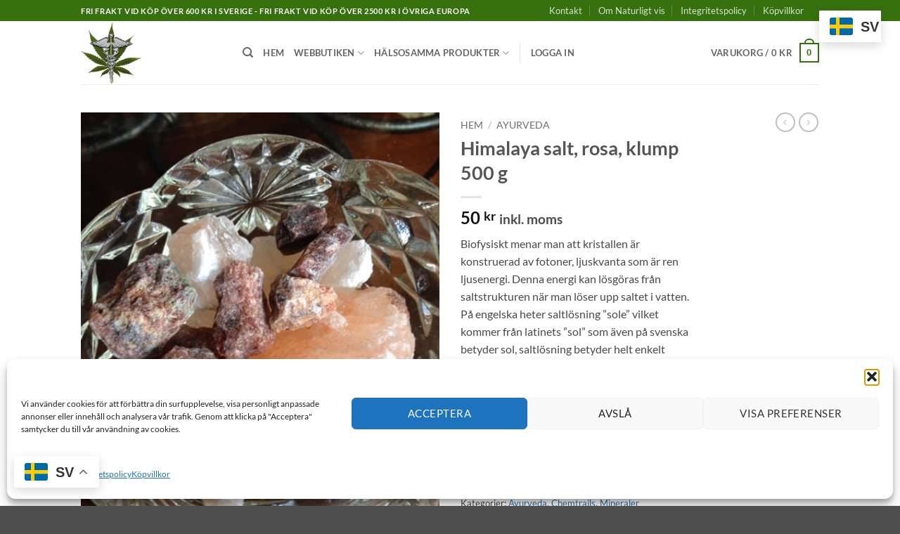

--- FILE ---
content_type: text/html; charset=UTF-8
request_url: https://naturligtvis.me/produkt/himalaya-salt-rosa-klump-500-g/
body_size: 29660
content:
<!DOCTYPE html>
<html lang="sv-SE" prefix="og: https://ogp.me/ns#" class="loading-site no-js">
<head>
	<meta charset="UTF-8" />
	<link rel="profile" href="https://gmpg.org/xfn/11" />
	<link rel="pingback" href="https://naturligtvis.me/xmlrpc.php" />

	<script>(function(html){html.className = html.className.replace(/\bno-js\b/,'js')})(document.documentElement);</script>
<meta name="viewport" content="width=device-width, initial-scale=1" />
<!-- Sökmotoroptimering av Rank Math – https://rankmath.com/ -->
<title>Himalaya salt, rosa, klump 500 g - Naturligt Vis</title>
<meta name="description" content="Biofysiskt menar man att kristallen är konstruerad av fotoner, ljuskvanta som är ren ljusenergi. Denna energi kan lösgöras från saltstrukturen när man löser upp saltet i vatten. På engelska heter saltlösning ”sole” vilket kommer från latinets ”sol” som även på svenska betyder sol, saltlösning betyder helt enkelt flytande ljusenergi. Kristallstrukturen är elektrisk, inte molekylär. Ursprung: Himalaya Tillbaka till startsida"/>
<meta name="robots" content="follow, index, max-snippet:-1, max-video-preview:-1, max-image-preview:large"/>
<link rel="canonical" href="https://naturligtvis.me/produkt/himalaya-salt-rosa-klump-500-g/" />
<meta property="og:locale" content="sv_SE" />
<meta property="og:type" content="product" />
<meta property="og:title" content="Himalaya salt, rosa, klump 500 g - Naturligt Vis" />
<meta property="og:description" content="Biofysiskt menar man att kristallen är konstruerad av fotoner, ljuskvanta som är ren ljusenergi. Denna energi kan lösgöras från saltstrukturen när man löser upp saltet i vatten. På engelska heter saltlösning ”sole” vilket kommer från latinets ”sol” som även på svenska betyder sol, saltlösning betyder helt enkelt flytande ljusenergi. Kristallstrukturen är elektrisk, inte molekylär. Ursprung: Himalaya Tillbaka till startsida" />
<meta property="og:url" content="https://naturligtvis.me/produkt/himalaya-salt-rosa-klump-500-g/" />
<meta property="og:site_name" content="Naturligt Vis" />
<meta property="og:updated_time" content="2023-05-01T13:55:59+02:00" />
<meta property="og:image" content="https://naturligtvis.me/wp-content/uploads/2019/01/IMG_2549.jpeg" />
<meta property="og:image:secure_url" content="https://naturligtvis.me/wp-content/uploads/2019/01/IMG_2549.jpeg" />
<meta property="og:image:width" content="480" />
<meta property="og:image:height" content="640" />
<meta property="og:image:alt" content="Himalaya salt, rosa, klump 500 g" />
<meta property="og:image:type" content="image/jpeg" />
<meta property="product:price:amount" content="50" />
<meta property="product:price:currency" content="SEK" />
<meta name="twitter:card" content="summary_large_image" />
<meta name="twitter:title" content="Himalaya salt, rosa, klump 500 g - Naturligt Vis" />
<meta name="twitter:description" content="Biofysiskt menar man att kristallen är konstruerad av fotoner, ljuskvanta som är ren ljusenergi. Denna energi kan lösgöras från saltstrukturen när man löser upp saltet i vatten. På engelska heter saltlösning ”sole” vilket kommer från latinets ”sol” som även på svenska betyder sol, saltlösning betyder helt enkelt flytande ljusenergi. Kristallstrukturen är elektrisk, inte molekylär. Ursprung: Himalaya Tillbaka till startsida" />
<meta name="twitter:image" content="https://naturligtvis.me/wp-content/uploads/2019/01/IMG_2549.jpeg" />
<meta name="twitter:label1" content="Pris" />
<meta name="twitter:data1" content="50&nbsp;&#107;&#114;" />
<meta name="twitter:label2" content="Tillgänglighet" />
<meta name="twitter:data2" content="Slut i lager" />
<script type="application/ld+json" class="rank-math-schema">{"@context":"https://schema.org","@graph":[{"@type":"Organization","@id":"https://naturligtvis.me/#organization","name":"Naturligtvis.me","logo":{"@type":"ImageObject","@id":"https://naturligtvis.me/#logo","url":"https://naturligtvis.me/wp-content/uploads/2019/01/Logotyp_Naturligt-vis_medicinsk_cannabis_2088496618.wm.jpg","contentUrl":"https://naturligtvis.me/wp-content/uploads/2019/01/Logotyp_Naturligt-vis_medicinsk_cannabis_2088496618.wm.jpg","caption":"Naturligtvis.me","inLanguage":"sv-SE","width":"300","height":"315"}},{"@type":"WebSite","@id":"https://naturligtvis.me/#website","url":"https://naturligtvis.me","name":"Naturligtvis.me","publisher":{"@id":"https://naturligtvis.me/#organization"},"inLanguage":"sv-SE"},{"@type":"ImageObject","@id":"https://naturligtvis.me/wp-content/uploads/2019/01/IMG_2549.jpeg","url":"https://naturligtvis.me/wp-content/uploads/2019/01/IMG_2549.jpeg","width":"480","height":"640","inLanguage":"sv-SE"},{"@type":"BreadcrumbList","@id":"https://naturligtvis.me/produkt/himalaya-salt-rosa-klump-500-g/#breadcrumb","itemListElement":[{"@type":"ListItem","position":"1","item":{"@id":"https://naturligtvis.me","name":"Hem"}},{"@type":"ListItem","position":"2","item":{"@id":"https://naturligtvis.me/produkt/himalaya-salt-rosa-klump-500-g/","name":"Himalaya salt, rosa, klump 500 g"}}]},{"@type":"ItemPage","@id":"https://naturligtvis.me/produkt/himalaya-salt-rosa-klump-500-g/#webpage","url":"https://naturligtvis.me/produkt/himalaya-salt-rosa-klump-500-g/","name":"Himalaya salt, rosa, klump 500 g - Naturligt Vis","datePublished":"2019-01-11T16:39:52+01:00","dateModified":"2023-05-01T13:55:59+02:00","isPartOf":{"@id":"https://naturligtvis.me/#website"},"primaryImageOfPage":{"@id":"https://naturligtvis.me/wp-content/uploads/2019/01/IMG_2549.jpeg"},"inLanguage":"sv-SE","breadcrumb":{"@id":"https://naturligtvis.me/produkt/himalaya-salt-rosa-klump-500-g/#breadcrumb"}},{"@type":"Product","name":"Himalaya salt, rosa, klump 500 g - Naturligt Vis","description":"Biofysiskt menar man att kristallen \u00e4r konstruerad av fotoner, ljuskvanta som \u00e4r ren ljusenergi. Denna energi kan l\u00f6sg\u00f6ras fr\u00e5n saltstrukturen n\u00e4r man l\u00f6ser upp saltet i vatten. P\u00e5 engelska heter saltl\u00f6sning \u201dsole\u201d vilket kommer fr\u00e5n latinets \u201dsol\u201d som \u00e4ven p\u00e5 svenska betyder sol, saltl\u00f6sning betyder helt enkelt flytande ljusenergi. Kristallstrukturen \u00e4r elektrisk, inte molekyl\u00e4r. Ursprung: Himalaya Tillbaka till startsida","category":"Ayurveda","mainEntityOfPage":{"@id":"https://naturligtvis.me/produkt/himalaya-salt-rosa-klump-500-g/#webpage"},"image":[{"@type":"ImageObject","url":"https://naturligtvis.me/wp-content/uploads/2019/01/IMG_2549.jpeg","height":"640","width":"480"}],"offers":{"@type":"Offer","price":"50.00","priceCurrency":"SEK","priceValidUntil":"2027-12-31","availability":"http://schema.org/OutOfStock","itemCondition":"NewCondition","url":"https://naturligtvis.me/produkt/himalaya-salt-rosa-klump-500-g/","seller":{"@type":"Organization","@id":"https://naturligtvis.me/","name":"Naturligtvis.me","url":"https://naturligtvis.me","logo":"https://naturligtvis.me/wp-content/uploads/2019/01/Logotyp_Naturligt-vis_medicinsk_cannabis_2088496618.wm.jpg"},"priceSpecification":{"price":"50","priceCurrency":"SEK","valueAddedTaxIncluded":"true"}},"@id":"https://naturligtvis.me/produkt/himalaya-salt-rosa-klump-500-g/#richSnippet"}]}</script>
<!-- /Rank Math SEO-tillägg för WordPress -->

<link rel='prefetch' href='https://naturligtvis.me/wp-content/themes/flatsome/assets/js/flatsome.js?ver=e2eddd6c228105dac048' />
<link rel='prefetch' href='https://naturligtvis.me/wp-content/themes/flatsome/assets/js/chunk.slider.js?ver=3.20.4' />
<link rel='prefetch' href='https://naturligtvis.me/wp-content/themes/flatsome/assets/js/chunk.popups.js?ver=3.20.4' />
<link rel='prefetch' href='https://naturligtvis.me/wp-content/themes/flatsome/assets/js/chunk.tooltips.js?ver=3.20.4' />
<link rel='prefetch' href='https://naturligtvis.me/wp-content/themes/flatsome/assets/js/woocommerce.js?ver=1c9be63d628ff7c3ff4c' />
<link rel="alternate" type="application/rss+xml" title="Naturligt Vis &raquo; Webbflöde" href="https://naturligtvis.me/feed/" />
<link rel="alternate" type="application/rss+xml" title="Naturligt Vis &raquo; Kommentarsflöde" href="https://naturligtvis.me/comments/feed/" />
<link rel="alternate" type="application/rss+xml" title="Naturligt Vis &raquo; Kommentarsflöde för Himalaya salt, rosa, klump 500 g" href="https://naturligtvis.me/produkt/himalaya-salt-rosa-klump-500-g/feed/" />
<link rel="alternate" title="oEmbed (JSON)" type="application/json+oembed" href="https://naturligtvis.me/wp-json/oembed/1.0/embed?url=https%3A%2F%2Fnaturligtvis.me%2Fprodukt%2Fhimalaya-salt-rosa-klump-500-g%2F" />
<link rel="alternate" title="oEmbed (XML)" type="text/xml+oembed" href="https://naturligtvis.me/wp-json/oembed/1.0/embed?url=https%3A%2F%2Fnaturligtvis.me%2Fprodukt%2Fhimalaya-salt-rosa-klump-500-g%2F&#038;format=xml" />
<style id='wp-img-auto-sizes-contain-inline-css' type='text/css'>
img:is([sizes=auto i],[sizes^="auto," i]){contain-intrinsic-size:3000px 1500px}
/*# sourceURL=wp-img-auto-sizes-contain-inline-css */
</style>
<style id='wp-block-library-inline-css' type='text/css'>
:root{--wp-block-synced-color:#7a00df;--wp-block-synced-color--rgb:122,0,223;--wp-bound-block-color:var(--wp-block-synced-color);--wp-editor-canvas-background:#ddd;--wp-admin-theme-color:#007cba;--wp-admin-theme-color--rgb:0,124,186;--wp-admin-theme-color-darker-10:#006ba1;--wp-admin-theme-color-darker-10--rgb:0,107,160.5;--wp-admin-theme-color-darker-20:#005a87;--wp-admin-theme-color-darker-20--rgb:0,90,135;--wp-admin-border-width-focus:2px}@media (min-resolution:192dpi){:root{--wp-admin-border-width-focus:1.5px}}.wp-element-button{cursor:pointer}:root .has-very-light-gray-background-color{background-color:#eee}:root .has-very-dark-gray-background-color{background-color:#313131}:root .has-very-light-gray-color{color:#eee}:root .has-very-dark-gray-color{color:#313131}:root .has-vivid-green-cyan-to-vivid-cyan-blue-gradient-background{background:linear-gradient(135deg,#00d084,#0693e3)}:root .has-purple-crush-gradient-background{background:linear-gradient(135deg,#34e2e4,#4721fb 50%,#ab1dfe)}:root .has-hazy-dawn-gradient-background{background:linear-gradient(135deg,#faaca8,#dad0ec)}:root .has-subdued-olive-gradient-background{background:linear-gradient(135deg,#fafae1,#67a671)}:root .has-atomic-cream-gradient-background{background:linear-gradient(135deg,#fdd79a,#004a59)}:root .has-nightshade-gradient-background{background:linear-gradient(135deg,#330968,#31cdcf)}:root .has-midnight-gradient-background{background:linear-gradient(135deg,#020381,#2874fc)}:root{--wp--preset--font-size--normal:16px;--wp--preset--font-size--huge:42px}.has-regular-font-size{font-size:1em}.has-larger-font-size{font-size:2.625em}.has-normal-font-size{font-size:var(--wp--preset--font-size--normal)}.has-huge-font-size{font-size:var(--wp--preset--font-size--huge)}.has-text-align-center{text-align:center}.has-text-align-left{text-align:left}.has-text-align-right{text-align:right}.has-fit-text{white-space:nowrap!important}#end-resizable-editor-section{display:none}.aligncenter{clear:both}.items-justified-left{justify-content:flex-start}.items-justified-center{justify-content:center}.items-justified-right{justify-content:flex-end}.items-justified-space-between{justify-content:space-between}.screen-reader-text{border:0;clip-path:inset(50%);height:1px;margin:-1px;overflow:hidden;padding:0;position:absolute;width:1px;word-wrap:normal!important}.screen-reader-text:focus{background-color:#ddd;clip-path:none;color:#444;display:block;font-size:1em;height:auto;left:5px;line-height:normal;padding:15px 23px 14px;text-decoration:none;top:5px;width:auto;z-index:100000}html :where(.has-border-color){border-style:solid}html :where([style*=border-top-color]){border-top-style:solid}html :where([style*=border-right-color]){border-right-style:solid}html :where([style*=border-bottom-color]){border-bottom-style:solid}html :where([style*=border-left-color]){border-left-style:solid}html :where([style*=border-width]){border-style:solid}html :where([style*=border-top-width]){border-top-style:solid}html :where([style*=border-right-width]){border-right-style:solid}html :where([style*=border-bottom-width]){border-bottom-style:solid}html :where([style*=border-left-width]){border-left-style:solid}html :where(img[class*=wp-image-]){height:auto;max-width:100%}:where(figure){margin:0 0 1em}html :where(.is-position-sticky){--wp-admin--admin-bar--position-offset:var(--wp-admin--admin-bar--height,0px)}@media screen and (max-width:600px){html :where(.is-position-sticky){--wp-admin--admin-bar--position-offset:0px}}

/*# sourceURL=wp-block-library-inline-css */
</style><link rel='stylesheet' id='wc-blocks-style-css' href='https://naturligtvis.me/wp-content/plugins/woocommerce/assets/client/blocks/wc-blocks.css?ver=wc-10.4.3' type='text/css' media='all' />
<style id='global-styles-inline-css' type='text/css'>
:root{--wp--preset--aspect-ratio--square: 1;--wp--preset--aspect-ratio--4-3: 4/3;--wp--preset--aspect-ratio--3-4: 3/4;--wp--preset--aspect-ratio--3-2: 3/2;--wp--preset--aspect-ratio--2-3: 2/3;--wp--preset--aspect-ratio--16-9: 16/9;--wp--preset--aspect-ratio--9-16: 9/16;--wp--preset--color--black: #000000;--wp--preset--color--cyan-bluish-gray: #abb8c3;--wp--preset--color--white: #ffffff;--wp--preset--color--pale-pink: #f78da7;--wp--preset--color--vivid-red: #cf2e2e;--wp--preset--color--luminous-vivid-orange: #ff6900;--wp--preset--color--luminous-vivid-amber: #fcb900;--wp--preset--color--light-green-cyan: #7bdcb5;--wp--preset--color--vivid-green-cyan: #00d084;--wp--preset--color--pale-cyan-blue: #8ed1fc;--wp--preset--color--vivid-cyan-blue: #0693e3;--wp--preset--color--vivid-purple: #9b51e0;--wp--preset--color--primary: #37710e;--wp--preset--color--secondary: #C05530;--wp--preset--color--success: #627D47;--wp--preset--color--alert: #b20000;--wp--preset--gradient--vivid-cyan-blue-to-vivid-purple: linear-gradient(135deg,rgb(6,147,227) 0%,rgb(155,81,224) 100%);--wp--preset--gradient--light-green-cyan-to-vivid-green-cyan: linear-gradient(135deg,rgb(122,220,180) 0%,rgb(0,208,130) 100%);--wp--preset--gradient--luminous-vivid-amber-to-luminous-vivid-orange: linear-gradient(135deg,rgb(252,185,0) 0%,rgb(255,105,0) 100%);--wp--preset--gradient--luminous-vivid-orange-to-vivid-red: linear-gradient(135deg,rgb(255,105,0) 0%,rgb(207,46,46) 100%);--wp--preset--gradient--very-light-gray-to-cyan-bluish-gray: linear-gradient(135deg,rgb(238,238,238) 0%,rgb(169,184,195) 100%);--wp--preset--gradient--cool-to-warm-spectrum: linear-gradient(135deg,rgb(74,234,220) 0%,rgb(151,120,209) 20%,rgb(207,42,186) 40%,rgb(238,44,130) 60%,rgb(251,105,98) 80%,rgb(254,248,76) 100%);--wp--preset--gradient--blush-light-purple: linear-gradient(135deg,rgb(255,206,236) 0%,rgb(152,150,240) 100%);--wp--preset--gradient--blush-bordeaux: linear-gradient(135deg,rgb(254,205,165) 0%,rgb(254,45,45) 50%,rgb(107,0,62) 100%);--wp--preset--gradient--luminous-dusk: linear-gradient(135deg,rgb(255,203,112) 0%,rgb(199,81,192) 50%,rgb(65,88,208) 100%);--wp--preset--gradient--pale-ocean: linear-gradient(135deg,rgb(255,245,203) 0%,rgb(182,227,212) 50%,rgb(51,167,181) 100%);--wp--preset--gradient--electric-grass: linear-gradient(135deg,rgb(202,248,128) 0%,rgb(113,206,126) 100%);--wp--preset--gradient--midnight: linear-gradient(135deg,rgb(2,3,129) 0%,rgb(40,116,252) 100%);--wp--preset--font-size--small: 13px;--wp--preset--font-size--medium: 20px;--wp--preset--font-size--large: 36px;--wp--preset--font-size--x-large: 42px;--wp--preset--spacing--20: 0.44rem;--wp--preset--spacing--30: 0.67rem;--wp--preset--spacing--40: 1rem;--wp--preset--spacing--50: 1.5rem;--wp--preset--spacing--60: 2.25rem;--wp--preset--spacing--70: 3.38rem;--wp--preset--spacing--80: 5.06rem;--wp--preset--shadow--natural: 6px 6px 9px rgba(0, 0, 0, 0.2);--wp--preset--shadow--deep: 12px 12px 50px rgba(0, 0, 0, 0.4);--wp--preset--shadow--sharp: 6px 6px 0px rgba(0, 0, 0, 0.2);--wp--preset--shadow--outlined: 6px 6px 0px -3px rgb(255, 255, 255), 6px 6px rgb(0, 0, 0);--wp--preset--shadow--crisp: 6px 6px 0px rgb(0, 0, 0);}:where(body) { margin: 0; }.wp-site-blocks > .alignleft { float: left; margin-right: 2em; }.wp-site-blocks > .alignright { float: right; margin-left: 2em; }.wp-site-blocks > .aligncenter { justify-content: center; margin-left: auto; margin-right: auto; }:where(.is-layout-flex){gap: 0.5em;}:where(.is-layout-grid){gap: 0.5em;}.is-layout-flow > .alignleft{float: left;margin-inline-start: 0;margin-inline-end: 2em;}.is-layout-flow > .alignright{float: right;margin-inline-start: 2em;margin-inline-end: 0;}.is-layout-flow > .aligncenter{margin-left: auto !important;margin-right: auto !important;}.is-layout-constrained > .alignleft{float: left;margin-inline-start: 0;margin-inline-end: 2em;}.is-layout-constrained > .alignright{float: right;margin-inline-start: 2em;margin-inline-end: 0;}.is-layout-constrained > .aligncenter{margin-left: auto !important;margin-right: auto !important;}.is-layout-constrained > :where(:not(.alignleft):not(.alignright):not(.alignfull)){margin-left: auto !important;margin-right: auto !important;}body .is-layout-flex{display: flex;}.is-layout-flex{flex-wrap: wrap;align-items: center;}.is-layout-flex > :is(*, div){margin: 0;}body .is-layout-grid{display: grid;}.is-layout-grid > :is(*, div){margin: 0;}body{padding-top: 0px;padding-right: 0px;padding-bottom: 0px;padding-left: 0px;}a:where(:not(.wp-element-button)){text-decoration: none;}:root :where(.wp-element-button, .wp-block-button__link){background-color: #32373c;border-width: 0;color: #fff;font-family: inherit;font-size: inherit;font-style: inherit;font-weight: inherit;letter-spacing: inherit;line-height: inherit;padding-top: calc(0.667em + 2px);padding-right: calc(1.333em + 2px);padding-bottom: calc(0.667em + 2px);padding-left: calc(1.333em + 2px);text-decoration: none;text-transform: inherit;}.has-black-color{color: var(--wp--preset--color--black) !important;}.has-cyan-bluish-gray-color{color: var(--wp--preset--color--cyan-bluish-gray) !important;}.has-white-color{color: var(--wp--preset--color--white) !important;}.has-pale-pink-color{color: var(--wp--preset--color--pale-pink) !important;}.has-vivid-red-color{color: var(--wp--preset--color--vivid-red) !important;}.has-luminous-vivid-orange-color{color: var(--wp--preset--color--luminous-vivid-orange) !important;}.has-luminous-vivid-amber-color{color: var(--wp--preset--color--luminous-vivid-amber) !important;}.has-light-green-cyan-color{color: var(--wp--preset--color--light-green-cyan) !important;}.has-vivid-green-cyan-color{color: var(--wp--preset--color--vivid-green-cyan) !important;}.has-pale-cyan-blue-color{color: var(--wp--preset--color--pale-cyan-blue) !important;}.has-vivid-cyan-blue-color{color: var(--wp--preset--color--vivid-cyan-blue) !important;}.has-vivid-purple-color{color: var(--wp--preset--color--vivid-purple) !important;}.has-primary-color{color: var(--wp--preset--color--primary) !important;}.has-secondary-color{color: var(--wp--preset--color--secondary) !important;}.has-success-color{color: var(--wp--preset--color--success) !important;}.has-alert-color{color: var(--wp--preset--color--alert) !important;}.has-black-background-color{background-color: var(--wp--preset--color--black) !important;}.has-cyan-bluish-gray-background-color{background-color: var(--wp--preset--color--cyan-bluish-gray) !important;}.has-white-background-color{background-color: var(--wp--preset--color--white) !important;}.has-pale-pink-background-color{background-color: var(--wp--preset--color--pale-pink) !important;}.has-vivid-red-background-color{background-color: var(--wp--preset--color--vivid-red) !important;}.has-luminous-vivid-orange-background-color{background-color: var(--wp--preset--color--luminous-vivid-orange) !important;}.has-luminous-vivid-amber-background-color{background-color: var(--wp--preset--color--luminous-vivid-amber) !important;}.has-light-green-cyan-background-color{background-color: var(--wp--preset--color--light-green-cyan) !important;}.has-vivid-green-cyan-background-color{background-color: var(--wp--preset--color--vivid-green-cyan) !important;}.has-pale-cyan-blue-background-color{background-color: var(--wp--preset--color--pale-cyan-blue) !important;}.has-vivid-cyan-blue-background-color{background-color: var(--wp--preset--color--vivid-cyan-blue) !important;}.has-vivid-purple-background-color{background-color: var(--wp--preset--color--vivid-purple) !important;}.has-primary-background-color{background-color: var(--wp--preset--color--primary) !important;}.has-secondary-background-color{background-color: var(--wp--preset--color--secondary) !important;}.has-success-background-color{background-color: var(--wp--preset--color--success) !important;}.has-alert-background-color{background-color: var(--wp--preset--color--alert) !important;}.has-black-border-color{border-color: var(--wp--preset--color--black) !important;}.has-cyan-bluish-gray-border-color{border-color: var(--wp--preset--color--cyan-bluish-gray) !important;}.has-white-border-color{border-color: var(--wp--preset--color--white) !important;}.has-pale-pink-border-color{border-color: var(--wp--preset--color--pale-pink) !important;}.has-vivid-red-border-color{border-color: var(--wp--preset--color--vivid-red) !important;}.has-luminous-vivid-orange-border-color{border-color: var(--wp--preset--color--luminous-vivid-orange) !important;}.has-luminous-vivid-amber-border-color{border-color: var(--wp--preset--color--luminous-vivid-amber) !important;}.has-light-green-cyan-border-color{border-color: var(--wp--preset--color--light-green-cyan) !important;}.has-vivid-green-cyan-border-color{border-color: var(--wp--preset--color--vivid-green-cyan) !important;}.has-pale-cyan-blue-border-color{border-color: var(--wp--preset--color--pale-cyan-blue) !important;}.has-vivid-cyan-blue-border-color{border-color: var(--wp--preset--color--vivid-cyan-blue) !important;}.has-vivid-purple-border-color{border-color: var(--wp--preset--color--vivid-purple) !important;}.has-primary-border-color{border-color: var(--wp--preset--color--primary) !important;}.has-secondary-border-color{border-color: var(--wp--preset--color--secondary) !important;}.has-success-border-color{border-color: var(--wp--preset--color--success) !important;}.has-alert-border-color{border-color: var(--wp--preset--color--alert) !important;}.has-vivid-cyan-blue-to-vivid-purple-gradient-background{background: var(--wp--preset--gradient--vivid-cyan-blue-to-vivid-purple) !important;}.has-light-green-cyan-to-vivid-green-cyan-gradient-background{background: var(--wp--preset--gradient--light-green-cyan-to-vivid-green-cyan) !important;}.has-luminous-vivid-amber-to-luminous-vivid-orange-gradient-background{background: var(--wp--preset--gradient--luminous-vivid-amber-to-luminous-vivid-orange) !important;}.has-luminous-vivid-orange-to-vivid-red-gradient-background{background: var(--wp--preset--gradient--luminous-vivid-orange-to-vivid-red) !important;}.has-very-light-gray-to-cyan-bluish-gray-gradient-background{background: var(--wp--preset--gradient--very-light-gray-to-cyan-bluish-gray) !important;}.has-cool-to-warm-spectrum-gradient-background{background: var(--wp--preset--gradient--cool-to-warm-spectrum) !important;}.has-blush-light-purple-gradient-background{background: var(--wp--preset--gradient--blush-light-purple) !important;}.has-blush-bordeaux-gradient-background{background: var(--wp--preset--gradient--blush-bordeaux) !important;}.has-luminous-dusk-gradient-background{background: var(--wp--preset--gradient--luminous-dusk) !important;}.has-pale-ocean-gradient-background{background: var(--wp--preset--gradient--pale-ocean) !important;}.has-electric-grass-gradient-background{background: var(--wp--preset--gradient--electric-grass) !important;}.has-midnight-gradient-background{background: var(--wp--preset--gradient--midnight) !important;}.has-small-font-size{font-size: var(--wp--preset--font-size--small) !important;}.has-medium-font-size{font-size: var(--wp--preset--font-size--medium) !important;}.has-large-font-size{font-size: var(--wp--preset--font-size--large) !important;}.has-x-large-font-size{font-size: var(--wp--preset--font-size--x-large) !important;}
/*# sourceURL=global-styles-inline-css */
</style>

<link rel='stylesheet' id='photoswipe-css' href='https://naturligtvis.me/wp-content/plugins/woocommerce/assets/css/photoswipe/photoswipe.min.css?ver=10.4.3' type='text/css' media='all' />
<link rel='stylesheet' id='photoswipe-default-skin-css' href='https://naturligtvis.me/wp-content/plugins/woocommerce/assets/css/photoswipe/default-skin/default-skin.min.css?ver=10.4.3' type='text/css' media='all' />
<style id='woocommerce-inline-inline-css' type='text/css'>
.woocommerce form .form-row .required { visibility: visible; }
/*# sourceURL=woocommerce-inline-inline-css */
</style>
<link rel='stylesheet' id='cmplz-general-css' href='https://naturligtvis.me/wp-content/plugins/complianz-gdpr/assets/css/cookieblocker.min.css?ver=1767015285' type='text/css' media='all' />
<link rel='stylesheet' id='flatsome-main-css' href='https://naturligtvis.me/wp-content/themes/flatsome/assets/css/flatsome.css?ver=3.20.4' type='text/css' media='all' />
<style id='flatsome-main-inline-css' type='text/css'>
@font-face {
				font-family: "fl-icons";
				font-display: block;
				src: url(https://naturligtvis.me/wp-content/themes/flatsome/assets/css/icons/fl-icons.eot?v=3.20.4);
				src:
					url(https://naturligtvis.me/wp-content/themes/flatsome/assets/css/icons/fl-icons.eot#iefix?v=3.20.4) format("embedded-opentype"),
					url(https://naturligtvis.me/wp-content/themes/flatsome/assets/css/icons/fl-icons.woff2?v=3.20.4) format("woff2"),
					url(https://naturligtvis.me/wp-content/themes/flatsome/assets/css/icons/fl-icons.ttf?v=3.20.4) format("truetype"),
					url(https://naturligtvis.me/wp-content/themes/flatsome/assets/css/icons/fl-icons.woff?v=3.20.4) format("woff"),
					url(https://naturligtvis.me/wp-content/themes/flatsome/assets/css/icons/fl-icons.svg?v=3.20.4#fl-icons) format("svg");
			}
/*# sourceURL=flatsome-main-inline-css */
</style>
<link rel='stylesheet' id='flatsome-shop-css' href='https://naturligtvis.me/wp-content/themes/flatsome/assets/css/flatsome-shop.css?ver=3.20.4' type='text/css' media='all' />
<link rel='stylesheet' id='flatsome-style-css' href='https://naturligtvis.me/wp-content/themes/flatsome-child/style.css?ver=3.0' type='text/css' media='all' />
<script type="text/javascript" src="https://naturligtvis.me/wp-includes/js/jquery/jquery.min.js?ver=3.7.1" id="jquery-core-js"></script>
<script type="text/javascript" src="https://naturligtvis.me/wp-includes/js/jquery/jquery-migrate.min.js?ver=3.4.1" id="jquery-migrate-js"></script>
<script type="text/javascript" async src="https://naturligtvis.me/wp-content/plugins/burst-statistics/assets/js/timeme/timeme.min.js?ver=1767015282" id="burst-timeme-js"></script>
<script type="text/javascript" async src="https://naturligtvis.me/wp-content/uploads/burst/js/burst.min.js?ver=1769411840" id="burst-js"></script>
<script type="text/javascript" src="https://naturligtvis.me/wp-content/plugins/woocommerce/assets/js/jquery-blockui/jquery.blockUI.min.js?ver=2.7.0-wc.10.4.3" id="wc-jquery-blockui-js" data-wp-strategy="defer"></script>
<script type="text/javascript" id="wc-add-to-cart-js-extra">
/* <![CDATA[ */
var wc_add_to_cart_params = {"ajax_url":"/wp-admin/admin-ajax.php","wc_ajax_url":"/?wc-ajax=%%endpoint%%","i18n_view_cart":"Visa varukorg","cart_url":"https://naturligtvis.me/cart/","is_cart":"","cart_redirect_after_add":"no"};
//# sourceURL=wc-add-to-cart-js-extra
/* ]]> */
</script>
<script type="text/javascript" src="https://naturligtvis.me/wp-content/plugins/woocommerce/assets/js/frontend/add-to-cart.min.js?ver=10.4.3" id="wc-add-to-cart-js" defer="defer" data-wp-strategy="defer"></script>
<script type="text/javascript" src="https://naturligtvis.me/wp-content/plugins/woocommerce/assets/js/photoswipe/photoswipe.min.js?ver=4.1.1-wc.10.4.3" id="wc-photoswipe-js" defer="defer" data-wp-strategy="defer"></script>
<script type="text/javascript" src="https://naturligtvis.me/wp-content/plugins/woocommerce/assets/js/photoswipe/photoswipe-ui-default.min.js?ver=4.1.1-wc.10.4.3" id="wc-photoswipe-ui-default-js" defer="defer" data-wp-strategy="defer"></script>
<script type="text/javascript" id="wc-single-product-js-extra">
/* <![CDATA[ */
var wc_single_product_params = {"i18n_required_rating_text":"V\u00e4lj ett betyg","i18n_rating_options":["1 av 5 stj\u00e4rnor","2 av 5 stj\u00e4rnor","3 av 5 stj\u00e4rnor","4 av 5 stj\u00e4rnor","5 av 5 stj\u00e4rnor"],"i18n_product_gallery_trigger_text":"Visa bildgalleri i fullsk\u00e4rm","review_rating_required":"yes","flexslider":{"rtl":false,"animation":"slide","smoothHeight":true,"directionNav":false,"controlNav":"thumbnails","slideshow":false,"animationSpeed":500,"animationLoop":false,"allowOneSlide":false},"zoom_enabled":"","zoom_options":[],"photoswipe_enabled":"1","photoswipe_options":{"shareEl":false,"closeOnScroll":false,"history":false,"hideAnimationDuration":0,"showAnimationDuration":0},"flexslider_enabled":""};
//# sourceURL=wc-single-product-js-extra
/* ]]> */
</script>
<script type="text/javascript" src="https://naturligtvis.me/wp-content/plugins/woocommerce/assets/js/frontend/single-product.min.js?ver=10.4.3" id="wc-single-product-js" defer="defer" data-wp-strategy="defer"></script>
<script type="text/javascript" src="https://naturligtvis.me/wp-content/plugins/woocommerce/assets/js/js-cookie/js.cookie.min.js?ver=2.1.4-wc.10.4.3" id="wc-js-cookie-js" data-wp-strategy="defer"></script>
<link rel="https://api.w.org/" href="https://naturligtvis.me/wp-json/" /><link rel="alternate" title="JSON" type="application/json" href="https://naturligtvis.me/wp-json/wp/v2/product/7068" /><link rel="EditURI" type="application/rsd+xml" title="RSD" href="https://naturligtvis.me/xmlrpc.php?rsd" />
		<script type="text/javascript">
			var _statcounter = _statcounter || [];
			_statcounter.push({"tags": {"author": "Helena"}});
		</script>
		<style>[class*=" icon-oc-"],[class^=icon-oc-]{speak:none;font-style:normal;font-weight:400;font-variant:normal;text-transform:none;line-height:1;-webkit-font-smoothing:antialiased;-moz-osx-font-smoothing:grayscale}.icon-oc-one-com-white-32px-fill:before{content:"901"}.icon-oc-one-com:before{content:"900"}#one-com-icon,.toplevel_page_onecom-wp .wp-menu-image{speak:none;display:flex;align-items:center;justify-content:center;text-transform:none;line-height:1;-webkit-font-smoothing:antialiased;-moz-osx-font-smoothing:grayscale}.onecom-wp-admin-bar-item>a,.toplevel_page_onecom-wp>.wp-menu-name{font-size:16px;font-weight:400;line-height:1}.toplevel_page_onecom-wp>.wp-menu-name img{width:69px;height:9px;}.wp-submenu-wrap.wp-submenu>.wp-submenu-head>img{width:88px;height:auto}.onecom-wp-admin-bar-item>a img{height:7px!important}.onecom-wp-admin-bar-item>a img,.toplevel_page_onecom-wp>.wp-menu-name img{opacity:.8}.onecom-wp-admin-bar-item.hover>a img,.toplevel_page_onecom-wp.wp-has-current-submenu>.wp-menu-name img,li.opensub>a.toplevel_page_onecom-wp>.wp-menu-name img{opacity:1}#one-com-icon:before,.onecom-wp-admin-bar-item>a:before,.toplevel_page_onecom-wp>.wp-menu-image:before{content:'';position:static!important;background-color:rgba(240,245,250,.4);border-radius:102px;width:18px;height:18px;padding:0!important}.onecom-wp-admin-bar-item>a:before{width:14px;height:14px}.onecom-wp-admin-bar-item.hover>a:before,.toplevel_page_onecom-wp.opensub>a>.wp-menu-image:before,.toplevel_page_onecom-wp.wp-has-current-submenu>.wp-menu-image:before{background-color:#76b82a}.onecom-wp-admin-bar-item>a{display:inline-flex!important;align-items:center;justify-content:center}#one-com-logo-wrapper{font-size:4em}#one-com-icon{vertical-align:middle}.imagify-welcome{display:none !important;}</style>			<style>.cmplz-hidden {
					display: none !important;
				}</style>	<style>
		.payment_method_dintero_checkout a
		.payment_method_dintero_checkout a:hover,
		.payment_method_dintero_checkout a:focus,
		.payment_method_dintero_checkout a:active {
			margin: 0;
			padding: 0;
			border: 0;
			text-shadow: none;
			box-shadow: none;
			outline: none;
			text-decoration: none;
		}
	</style>
			<noscript><style>.woocommerce-product-gallery{ opacity: 1 !important; }</style></noscript>
	<link rel="icon" href="https://naturligtvis.me/wp-content/uploads/2016/10/cropped-image001-32x32.jpg" sizes="32x32" />
<link rel="icon" href="https://naturligtvis.me/wp-content/uploads/2016/10/cropped-image001-192x192.jpg" sizes="192x192" />
<link rel="apple-touch-icon" href="https://naturligtvis.me/wp-content/uploads/2016/10/cropped-image001-180x180.jpg" />
<meta name="msapplication-TileImage" content="https://naturligtvis.me/wp-content/uploads/2016/10/cropped-image001-270x270.jpg" />
<style id="custom-css" type="text/css">:root {--primary-color: #37710e;--fs-color-primary: #37710e;--fs-color-secondary: #C05530;--fs-color-success: #627D47;--fs-color-alert: #b20000;--fs-color-base: #4a4a4a;--fs-experimental-link-color: #3071ab;--fs-experimental-link-color-hover: #111;}.tooltipster-base {--tooltip-color: #fff;--tooltip-bg-color: #000;}.off-canvas-right .mfp-content, .off-canvas-left .mfp-content {--drawer-width: 300px;}.off-canvas .mfp-content.off-canvas-cart {--drawer-width: 360px;}.header-main{height: 90px}#logo img{max-height: 90px}#logo{width:200px;}.header-top{min-height: 30px}.transparent .header-main{height: 90px}.transparent #logo img{max-height: 90px}.has-transparent + .page-title:first-of-type,.has-transparent + #main > .page-title,.has-transparent + #main > div > .page-title,.has-transparent + #main .page-header-wrapper:first-of-type .page-title{padding-top: 120px;}.header.show-on-scroll,.stuck .header-main{height:70px!important}.stuck #logo img{max-height: 70px!important}.header-bottom {background-color: #f1f1f1}@media (max-width: 549px) {.header-main{height: 70px}#logo img{max-height: 70px}}.nav-dropdown{font-size:100%}body{font-family: Lato, sans-serif;}body {font-weight: 400;font-style: normal;}.nav > li > a {font-family: Lato, sans-serif;}.mobile-sidebar-levels-2 .nav > li > ul > li > a {font-family: Lato, sans-serif;}.nav > li > a,.mobile-sidebar-levels-2 .nav > li > ul > li > a {font-weight: 700;font-style: normal;}h1,h2,h3,h4,h5,h6,.heading-font, .off-canvas-center .nav-sidebar.nav-vertical > li > a{font-family: Lato, sans-serif;}h1,h2,h3,h4,h5,h6,.heading-font,.banner h1,.banner h2 {font-weight: 700;font-style: normal;}.alt-font{font-family: "Dancing Script", sans-serif;}.shop-page-title.featured-title .title-bg{ background-image: url(https://naturligtvis.me/wp-content/uploads/2019/01/IMG_2549.jpeg)!important;}@media screen and (min-width: 550px){.products .box-vertical .box-image{min-width: 262px!important;width: 262px!important;}}.nav-vertical-fly-out > li + li {border-top-width: 1px; border-top-style: solid;}.label-new.menu-item > a:after{content:"Ny";}.label-hot.menu-item > a:after{content:"Het";}.label-sale.menu-item > a:after{content:"Rea";}.label-popular.menu-item > a:after{content:"Populär";}</style>		<style type="text/css" id="wp-custom-css">
			#FRAMSIDA-H2-REA-BLACK {
	text-decoration: line-through black;
}
#FRAMSIDA-H2-REA-GREEN {
	text-decoration: underline green;
	font-family: roboto;

}
#framsida-h3 {
	background: rgba(256,256,256,0.5);
	padding: 10px;
	color: black;
	font-weight: bold;
	line-height: 28px;
}

.container .message-container{
	background:#fff;
	color:#000000;
}

.container .message-container {
    background: #86b7e2;
    color: #000000;
}		</style>
		<style id="kirki-inline-styles">/* latin-ext */
@font-face {
  font-family: 'Lato';
  font-style: normal;
  font-weight: 400;
  font-display: swap;
  src: url(https://naturligtvis.me/wp-content/fonts/lato/S6uyw4BMUTPHjxAwXjeu.woff2) format('woff2');
  unicode-range: U+0100-02BA, U+02BD-02C5, U+02C7-02CC, U+02CE-02D7, U+02DD-02FF, U+0304, U+0308, U+0329, U+1D00-1DBF, U+1E00-1E9F, U+1EF2-1EFF, U+2020, U+20A0-20AB, U+20AD-20C0, U+2113, U+2C60-2C7F, U+A720-A7FF;
}
/* latin */
@font-face {
  font-family: 'Lato';
  font-style: normal;
  font-weight: 400;
  font-display: swap;
  src: url(https://naturligtvis.me/wp-content/fonts/lato/S6uyw4BMUTPHjx4wXg.woff2) format('woff2');
  unicode-range: U+0000-00FF, U+0131, U+0152-0153, U+02BB-02BC, U+02C6, U+02DA, U+02DC, U+0304, U+0308, U+0329, U+2000-206F, U+20AC, U+2122, U+2191, U+2193, U+2212, U+2215, U+FEFF, U+FFFD;
}
/* latin-ext */
@font-face {
  font-family: 'Lato';
  font-style: normal;
  font-weight: 700;
  font-display: swap;
  src: url(https://naturligtvis.me/wp-content/fonts/lato/S6u9w4BMUTPHh6UVSwaPGR_p.woff2) format('woff2');
  unicode-range: U+0100-02BA, U+02BD-02C5, U+02C7-02CC, U+02CE-02D7, U+02DD-02FF, U+0304, U+0308, U+0329, U+1D00-1DBF, U+1E00-1E9F, U+1EF2-1EFF, U+2020, U+20A0-20AB, U+20AD-20C0, U+2113, U+2C60-2C7F, U+A720-A7FF;
}
/* latin */
@font-face {
  font-family: 'Lato';
  font-style: normal;
  font-weight: 700;
  font-display: swap;
  src: url(https://naturligtvis.me/wp-content/fonts/lato/S6u9w4BMUTPHh6UVSwiPGQ.woff2) format('woff2');
  unicode-range: U+0000-00FF, U+0131, U+0152-0153, U+02BB-02BC, U+02C6, U+02DA, U+02DC, U+0304, U+0308, U+0329, U+2000-206F, U+20AC, U+2122, U+2191, U+2193, U+2212, U+2215, U+FEFF, U+FFFD;
}/* vietnamese */
@font-face {
  font-family: 'Dancing Script';
  font-style: normal;
  font-weight: 400;
  font-display: swap;
  src: url(https://naturligtvis.me/wp-content/fonts/dancing-script/If2cXTr6YS-zF4S-kcSWSVi_sxjsohD9F50Ruu7BMSo3Rep8ltA.woff2) format('woff2');
  unicode-range: U+0102-0103, U+0110-0111, U+0128-0129, U+0168-0169, U+01A0-01A1, U+01AF-01B0, U+0300-0301, U+0303-0304, U+0308-0309, U+0323, U+0329, U+1EA0-1EF9, U+20AB;
}
/* latin-ext */
@font-face {
  font-family: 'Dancing Script';
  font-style: normal;
  font-weight: 400;
  font-display: swap;
  src: url(https://naturligtvis.me/wp-content/fonts/dancing-script/If2cXTr6YS-zF4S-kcSWSVi_sxjsohD9F50Ruu7BMSo3ROp8ltA.woff2) format('woff2');
  unicode-range: U+0100-02BA, U+02BD-02C5, U+02C7-02CC, U+02CE-02D7, U+02DD-02FF, U+0304, U+0308, U+0329, U+1D00-1DBF, U+1E00-1E9F, U+1EF2-1EFF, U+2020, U+20A0-20AB, U+20AD-20C0, U+2113, U+2C60-2C7F, U+A720-A7FF;
}
/* latin */
@font-face {
  font-family: 'Dancing Script';
  font-style: normal;
  font-weight: 400;
  font-display: swap;
  src: url(https://naturligtvis.me/wp-content/fonts/dancing-script/If2cXTr6YS-zF4S-kcSWSVi_sxjsohD9F50Ruu7BMSo3Sup8.woff2) format('woff2');
  unicode-range: U+0000-00FF, U+0131, U+0152-0153, U+02BB-02BC, U+02C6, U+02DA, U+02DC, U+0304, U+0308, U+0329, U+2000-206F, U+20AC, U+2122, U+2191, U+2193, U+2212, U+2215, U+FEFF, U+FFFD;
}</style><noscript><style id="rocket-lazyload-nojs-css">.rll-youtube-player, [data-lazy-src]{display:none !important;}</style></noscript></head>

<body data-rsssl=1 data-cmplz=1 class="wp-singular product-template-default single single-product postid-7068 wp-theme-flatsome wp-child-theme-flatsome-child theme-flatsome woocommerce woocommerce-page woocommerce-no-js full-width lightbox nav-dropdown-has-arrow nav-dropdown-has-shadow nav-dropdown-has-border" data-burst_id="7068" data-burst_type="product">


<a class="skip-link screen-reader-text" href="#main">Skip to content</a>

<div id="wrapper">

	
	<header id="header" class="header has-sticky sticky-jump">
		<div class="header-wrapper">
			<div id="top-bar" class="header-top hide-for-sticky nav-dark">
    <div class="flex-row container">
      <div class="flex-col hide-for-medium flex-left">
          <ul class="nav nav-left medium-nav-center nav-small  nav-divided">
              <li class="html custom html_topbar_left"><strong class="uppercase"><span style="font-size: 95%;"><strong>Fri frakt vid köp över 600 kr i Sverige -</strong></span>
<span style="font-size: 95%;"><strong>Fri frakt vid köp över 2500 kr i övriga Europa</strong></span></strong></li>          </ul>
      </div>

      <div class="flex-col hide-for-medium flex-center">
          <ul class="nav nav-center nav-small  nav-divided">
                        </ul>
      </div>

      <div class="flex-col hide-for-medium flex-right">
         <ul class="nav top-bar-nav nav-right nav-small  nav-divided">
              <li id="menu-item-4164" class="menu-item menu-item-type-post_type menu-item-object-page menu-item-4164 menu-item-design-default"><a href="https://naturligtvis.me/kontakt/" class="nav-top-link">Kontakt</a></li>
<li id="menu-item-4148" class="menu-item menu-item-type-post_type menu-item-object-page menu-item-4148 menu-item-design-default"><a href="https://naturligtvis.me/om-oss/" class="nav-top-link">Om Naturligt vis</a></li>
<li id="menu-item-20173" class="menu-item menu-item-type-post_type menu-item-object-page menu-item-privacy-policy menu-item-20173 menu-item-design-default"><a rel="privacy-policy" href="https://naturligtvis.me/integritetspolicy/" class="nav-top-link">Integritetspolicy</a></li>
<li id="menu-item-20174" class="menu-item menu-item-type-post_type menu-item-object-page menu-item-20174 menu-item-design-default"><a href="https://naturligtvis.me/kopvillkor/" class="nav-top-link">Köpvillkor</a></li>
<li style="position:relative;" class="menu-item menu-item-gtranslate"><div style="position:absolute;white-space:nowrap;" id="gtranslate_menu_wrapper_49033"></div></li>          </ul>
      </div>

            <div class="flex-col show-for-medium flex-grow">
          <ul class="nav nav-center nav-small mobile-nav  nav-divided">
              <li class="html custom html_topbar_left"><strong class="uppercase"><span style="font-size: 95%;"><strong>Fri frakt vid köp över 600 kr i Sverige -</strong></span>
<span style="font-size: 95%;"><strong>Fri frakt vid köp över 2500 kr i övriga Europa</strong></span></strong></li>          </ul>
      </div>
      
    </div>
</div>
<div id="masthead" class="header-main ">
      <div class="header-inner flex-row container logo-left medium-logo-center" role="navigation">

          <!-- Logo -->
          <div id="logo" class="flex-col logo">
            
<!-- Header logo -->
<a href="https://naturligtvis.me/" title="Naturligt Vis - Det finns alltid en väg" rel="home">
		<img width="300" height="315" src="https://naturligtvis.me/wp-content/uploads/2016/10/image001.jpg" class="header_logo header-logo" alt="Naturligt Vis"/><img  width="300" height="315" src="https://naturligtvis.me/wp-content/uploads/2016/10/image001.jpg" class="header-logo-dark" alt="Naturligt Vis"/></a>
          </div>

          <!-- Mobile Left Elements -->
          <div class="flex-col show-for-medium flex-left">
            <ul class="mobile-nav nav nav-left ">
              <li class="nav-icon has-icon">
			<a href="#" class="is-small" data-open="#main-menu" data-pos="left" data-bg="main-menu-overlay" role="button" aria-label="Menu" aria-controls="main-menu" aria-expanded="false" aria-haspopup="dialog" data-flatsome-role-button>
			<i class="icon-menu" aria-hidden="true"></i>					</a>
	</li>
            </ul>
          </div>

          <!-- Left Elements -->
          <div class="flex-col hide-for-medium flex-left
            flex-grow">
            <ul class="header-nav header-nav-main nav nav-left  nav-uppercase" >
              <li class="header-search header-search-dropdown has-icon has-dropdown menu-item-has-children">
		<a href="#" aria-label="Sök" aria-haspopup="true" aria-expanded="false" aria-controls="ux-search-dropdown" class="nav-top-link is-small"><i class="icon-search" aria-hidden="true"></i></a>
		<ul id="ux-search-dropdown" class="nav-dropdown nav-dropdown-default">
	 	<li class="header-search-form search-form html relative has-icon">
	<div class="header-search-form-wrapper">
		<div class="searchform-wrapper ux-search-box relative is-normal"><form role="search" method="get" class="searchform" action="https://naturligtvis.me/">
	<div class="flex-row relative">
						<div class="flex-col flex-grow">
			<label class="screen-reader-text" for="woocommerce-product-search-field-0">Sök efter:</label>
			<input type="search" id="woocommerce-product-search-field-0" class="search-field mb-0" placeholder="Sök&hellip;" value="" name="s" />
			<input type="hidden" name="post_type" value="product" />
					</div>
		<div class="flex-col">
			<button type="submit" value="Sök" class="ux-search-submit submit-button secondary button  icon mb-0" aria-label="Submit">
				<i class="icon-search" aria-hidden="true"></i>			</button>
		</div>
	</div>
	<div class="live-search-results text-left z-top"></div>
</form>
</div>	</div>
</li>
	</ul>
</li>
<li id="menu-item-12" class="menu-item menu-item-type-custom menu-item-object-custom menu-item-home menu-item-12 menu-item-design-default"><a href="https://naturligtvis.me/" class="nav-top-link">Hem</a></li>
<li id="menu-item-4211" class="menu-item menu-item-type-post_type menu-item-object-page menu-item-has-children current_page_parent menu-item-4211 menu-item-design-default has-dropdown"><a href="https://naturligtvis.me/webbutiken/" class="nav-top-link" aria-expanded="false" aria-haspopup="menu">Webbutiken<i class="icon-angle-down" aria-hidden="true"></i></a>
<ul class="sub-menu nav-dropdown nav-dropdown-default">
	<li id="menu-item-21069" class="menu-item menu-item-type-custom menu-item-object-custom menu-item-has-children menu-item-21069 nav-dropdown-col"><a href="#">Ämne</a>
	<ul class="sub-menu nav-column nav-dropdown-default">
		<li id="menu-item-21068" class="menu-item menu-item-type-custom menu-item-object-custom menu-item-21068"><a href="https://naturligtvis.me/produkt-kategori/adaptogener/">Adaptogener</a></li>
		<li id="menu-item-21070" class="menu-item menu-item-type-custom menu-item-object-custom menu-item-21070"><a href="https://naturligtvis.me/produkt-kategori/afrodisiakum/">Afrodisiakum</a></li>
		<li id="menu-item-21071" class="menu-item menu-item-type-custom menu-item-object-custom menu-item-21071"><a href="https://naturligtvis.me/produkt-kategori/alger/">Alger</a></li>
		<li id="menu-item-26813" class="menu-item menu-item-type-custom menu-item-object-custom menu-item-26813"><a href="https://naturligtvis.me/produkt-kategori/antioxidanter/">Antioxidanter</a></li>
		<li id="menu-item-21072" class="menu-item menu-item-type-custom menu-item-object-custom menu-item-21072"><a href="https://naturligtvis.me/produkt-kategori/aminosyror/">Aminosyror</a></li>
		<li id="menu-item-1302" class="menu-item menu-item-type-custom menu-item-object-custom menu-item-1302"><a href="https://naturligtvis.me/produkt-kategori/ayur-veda/">Ayurveda</a></li>
		<li id="menu-item-1305" class="menu-item menu-item-type-custom menu-item-object-custom menu-item-1305"><a href="https://naturligtvis.me/produkt-kategori/hampaprodukter/">Hampaprodukter</a></li>
		<li id="menu-item-1307" class="menu-item menu-item-type-custom menu-item-object-custom menu-item-1307"><a href="https://naturligtvis.me/produkt-kategori/kollodialt-silver/">Kollodialt silver</a></li>
		<li id="menu-item-21075" class="menu-item menu-item-type-custom menu-item-object-custom menu-item-21075"><a href="https://naturligtvis.me/produkt-kategori/chemtrails/">Chemtrails</a></li>
		<li id="menu-item-21078" class="menu-item menu-item-type-custom menu-item-object-custom menu-item-21078"><a href="https://naturligtvis.me/produkt-kategori/enzymer/">Enzymer</a></li>
		<li id="menu-item-21083" class="menu-item menu-item-type-custom menu-item-object-custom menu-item-21083"><a href="https://naturligtvis.me/produkt-kategori/glutation/">Glutation</a></li>
		<li id="menu-item-21124" class="menu-item menu-item-type-custom menu-item-object-custom menu-item-21124"><a href="https://naturligtvis.me/produkt-kategori/svamp/">Svamp</a></li>
	</ul>
</li>
	<li id="menu-item-21067" class="menu-item menu-item-type-custom menu-item-object-custom menu-item-has-children menu-item-21067 nav-dropdown-col"><a href="#">Hälsa</a>
	<ul class="sub-menu nav-column nav-dropdown-default">
		<li id="menu-item-1314" class="menu-item menu-item-type-custom menu-item-object-custom menu-item-1314"><a href="https://naturligtvis.me/produkt-kategori/vitaminer/">Vitaminer</a></li>
		<li id="menu-item-1304" class="menu-item menu-item-type-custom menu-item-object-custom menu-item-1304"><a href="https://naturligtvis.me/produkt-kategori/detox/">Detox</a></li>
		<li id="menu-item-1309" class="menu-item menu-item-type-custom menu-item-object-custom menu-item-1309"><a href="https://naturligtvis.me/produkt-kategori/mineraler/">Mineraler</a></li>
		<li id="menu-item-1311" class="menu-item menu-item-type-custom menu-item-object-custom menu-item-1311"><a href="https://naturligtvis.me/produkt-kategori/plaster/">Plåster</a></li>
		<li id="menu-item-1312" class="menu-item menu-item-type-custom menu-item-object-custom menu-item-1312"><a href="https://naturligtvis.me/produkt-kategori/probiotika/">Probiotika</a></li>
		<li id="menu-item-1313" class="menu-item menu-item-type-custom menu-item-object-custom menu-item-1313"><a href="https://naturligtvis.me/produkt-kategori/vattenrening/">Vattenrening</a></li>
		<li id="menu-item-21084" class="menu-item menu-item-type-custom menu-item-object-custom menu-item-21084"><a href="https://naturligtvis.me/produkt-kategori/hormoner/">Hormoner</a></li>
		<li id="menu-item-21086" class="menu-item menu-item-type-custom menu-item-object-custom menu-item-21086"><a href="https://naturligtvis.me/produkt-kategori/immunforsvar/">Immunförsvar</a></li>
		<li id="menu-item-21088" class="menu-item menu-item-type-custom menu-item-object-custom menu-item-21088"><a href="https://naturligtvis.me/produkt-kategori/kolloidala-mineraler/">Kolloidala Mineraler</a></li>
		<li id="menu-item-21089" class="menu-item menu-item-type-custom menu-item-object-custom menu-item-21089"><a href="https://naturligtvis.me/produkt-kategori/kosttillskott/">Kosttillskott</a></li>
		<li id="menu-item-21119" class="menu-item menu-item-type-custom menu-item-object-custom menu-item-21119"><a href="https://naturligtvis.me/produkt-kategori/protein/">Protein</a></li>
		<li id="menu-item-21122" class="menu-item menu-item-type-custom menu-item-object-custom menu-item-21122"><a href="https://naturligtvis.me/produkt-kategori/signalsubstanser-hormoner/">Signalsubstanser</a></li>
	</ul>
</li>
	<li id="menu-item-21064" class="menu-item menu-item-type-custom menu-item-object-custom menu-item-has-children menu-item-21064 nav-dropdown-col"><a href="#">Skönhet &#038; Hygien</a>
	<ul class="sub-menu nav-column nav-dropdown-default">
		<li id="menu-item-1306" class="menu-item menu-item-type-custom menu-item-object-custom menu-item-1306"><a href="https://naturligtvis.me/produkt-kategori/hudvardsprodukter/">Hudvård</a></li>
		<li id="menu-item-21065" class="menu-item menu-item-type-custom menu-item-object-custom menu-item-21065"><a href="https://naturligtvis.me/produkt-kategori/hudvardsprodukter/har/">Hår</a></li>
		<li id="menu-item-21066" class="menu-item menu-item-type-custom menu-item-object-custom menu-item-21066"><a href="https://naturligtvis.me/produkt-kategori/tandkram/">Tandkräm</a></li>
		<li id="menu-item-21085" class="menu-item menu-item-type-custom menu-item-object-custom menu-item-21085"><a href="https://naturligtvis.me/produkt-kategori/hudvardsprodukter/salvor/">Salvor</a></li>
	</ul>
</li>
	<li id="menu-item-21079" class="menu-item menu-item-type-custom menu-item-object-custom menu-item-has-children menu-item-21079 nav-dropdown-col"><a href="#">Oljor</a>
	<ul class="sub-menu nav-column nav-dropdown-default">
		<li id="menu-item-21082" class="menu-item menu-item-type-custom menu-item-object-custom menu-item-21082"><a href="https://naturligtvis.me/produkt-kategori/eteriska-oljor/">Eteriska Oljor</a></li>
		<li id="menu-item-21081" class="menu-item menu-item-type-custom menu-item-object-custom menu-item-21081"><a href="https://naturligtvis.me/produkt-kategori/oljor/">Massageolja</a></li>
		<li id="menu-item-21087" class="menu-item menu-item-type-custom menu-item-object-custom menu-item-21087"><a href="https://naturligtvis.me/produkt-kategori/kallpressad-olja/">Kallpressad Olja</a></li>
		<li id="menu-item-21080" class="menu-item menu-item-type-custom menu-item-object-custom menu-item-21080"><a href="https://naturligtvis.me/produkt-kategori/oljor/">Övriga oljor</a></li>
	</ul>
</li>
	<li id="menu-item-21073" class="menu-item menu-item-type-custom menu-item-object-custom menu-item-has-children menu-item-21073 nav-dropdown-col"><a href="#">Livsmedel</a>
	<ul class="sub-menu nav-column nav-dropdown-default">
		<li id="menu-item-1308" class="menu-item menu-item-type-custom menu-item-object-custom menu-item-1308"><a href="https://naturligtvis.me/produkt-kategori/kryddor/">Kryddor</a></li>
		<li id="menu-item-16872" class="menu-item menu-item-type-custom menu-item-object-custom menu-item-16872"><a href="https://naturligtvis.me/produkt-kategori/tea-kaffe/">Te och kaffe</a></li>
		<li id="menu-item-1315" class="menu-item menu-item-type-custom menu-item-object-custom menu-item-1315"><a href="https://naturligtvis.me/produkt-kategori/orter/">Örter</a></li>
		<li id="menu-item-21074" class="menu-item menu-item-type-custom menu-item-object-custom menu-item-21074"><a href="https://naturligtvis.me/produkt-kategori/bar-frukt-och-gronsaks-pulver/">Bär-/frukt-/grönsakspulver</a></li>
		<li id="menu-item-21121" class="menu-item menu-item-type-custom menu-item-object-custom menu-item-21121"><a href="https://naturligtvis.me/produkt-kategori/raw-food/">Raw Food</a></li>
		<li id="menu-item-21123" class="menu-item menu-item-type-custom menu-item-object-custom menu-item-21123"><a href="https://naturligtvis.me/produkt-kategori/super-food/">Super Food</a></li>
	</ul>
</li>
	<li id="menu-item-21076" class="menu-item menu-item-type-custom menu-item-object-custom menu-item-has-children menu-item-21076 nav-dropdown-col"><a href="#">Övrigt</a>
	<ul class="sub-menu nav-column nav-dropdown-default">
		<li id="menu-item-21077" class="menu-item menu-item-type-custom menu-item-object-custom menu-item-21077"><a href="https://naturligtvis.me/produkt-kategori/djur/">Djur</a></li>
		<li id="menu-item-21090" class="menu-item menu-item-type-custom menu-item-object-custom menu-item-21090"><a href="https://naturligtvis.me/produkt-kategori/kroppens-egna-amnen/">Kroppens Egna Ämnen</a></li>
		<li id="menu-item-21120" class="menu-item menu-item-type-custom menu-item-object-custom menu-item-21120"><a href="https://naturligtvis.me/produkt-kategori/radioaktivitet/">Radioaktivitet</a></li>
		<li id="menu-item-21091" class="menu-item menu-item-type-custom menu-item-object-custom menu-item-21091"><a href="https://naturligtvis.me/produkt-kategori/ovrigt/">Övriga Produkter</a></li>
		<li id="menu-item-30484" class="menu-item menu-item-type-custom menu-item-object-custom menu-item-30484"><a href="https://naturligtvis.me/rea/">Nedsatt pris</a></li>
	</ul>
</li>
</ul>
</li>
<li id="menu-item-36" class="menu-item menu-item-type-post_type menu-item-object-page menu-item-has-children menu-item-36 menu-item-design-default has-dropdown"><a href="https://naturligtvis.me/halsosamma-produkter/" class="nav-top-link" aria-expanded="false" aria-haspopup="menu">Hälsosamma produkter<i class="icon-angle-down" aria-hidden="true"></i></a>
<ul class="sub-menu nav-dropdown nav-dropdown-default">
	<li id="menu-item-2672" class="menu-item menu-item-type-post_type menu-item-object-page menu-item-2672"><a href="https://naturligtvis.me/haritha-farm-hands-on-matlagningsprogram-kulinariska-aventyr-i-kerala-indien/">Haritha Farm – Hands-on Matlagningsprogram – Kulinariska Äventyr i Kerala, Indien.</a></li>
	<li id="menu-item-37" class="menu-item menu-item-type-post_type menu-item-object-page menu-item-37"><a href="https://naturligtvis.me/halsosamma-produkter/hampaprodukter-och-cbd-olja/">Hampaprodukter och CBD olja</a></li>
	<li id="menu-item-38" class="menu-item menu-item-type-post_type menu-item-object-page menu-item-38"><a href="https://naturligtvis.me/halsosamma-produkter/naturlakemedel/">Naturläkemedel</a></li>
	<li id="menu-item-39" class="menu-item menu-item-type-post_type menu-item-object-page menu-item-39"><a href="https://naturligtvis.me/halsosamma-produkter/chaga/">Chaga</a></li>
	<li id="menu-item-40" class="menu-item menu-item-type-post_type menu-item-object-page menu-item-40"><a href="https://naturligtvis.me/halsosamma-produkter/kolloidalt-silver/">Kolloidalt Silver</a></li>
	<li id="menu-item-41" class="menu-item menu-item-type-post_type menu-item-object-page menu-item-41"><a href="https://naturligtvis.me/halsosamma-produkter/ayorvedakryddor/">Ayurveda – Läran om Livet</a></li>
</ul>
</li>
<li class="header-divider"></li>
<li class="account-item has-icon">

	<a href="https://naturligtvis.me/my-account/" class="nav-top-link nav-top-not-logged-in is-small" title="Logga in" role="button" data-open="#login-form-popup" aria-controls="login-form-popup" aria-expanded="false" aria-haspopup="dialog" data-flatsome-role-button>
					<span>
			Logga in			</span>
				</a>




</li>
            </ul>
          </div>

          <!-- Right Elements -->
          <div class="flex-col hide-for-medium flex-right">
            <ul class="header-nav header-nav-main nav nav-right  nav-uppercase">
              <li class="cart-item has-icon has-dropdown">

<a href="https://naturligtvis.me/cart/" class="header-cart-link nav-top-link is-small" title="Varukorg" aria-label="Visa varukorg" aria-expanded="false" aria-haspopup="true" role="button" data-flatsome-role-button>

<span class="header-cart-title">
   Varukorg   /      <span class="cart-price"><span class="woocommerce-Price-amount amount"><bdi>0&nbsp;<span class="woocommerce-Price-currencySymbol">&#107;&#114;</span></bdi></span></span>
  </span>

    <span class="cart-icon image-icon">
    <strong>0</strong>
  </span>
  </a>

 <ul class="nav-dropdown nav-dropdown-default">
    <li class="html widget_shopping_cart">
      <div class="widget_shopping_cart_content">
        

	<div class="ux-mini-cart-empty flex flex-row-col text-center pt pb">
				<div class="ux-mini-cart-empty-icon">
			<svg aria-hidden="true" xmlns="http://www.w3.org/2000/svg" viewBox="0 0 17 19" style="opacity:.1;height:80px;">
				<path d="M8.5 0C6.7 0 5.3 1.2 5.3 2.7v2H2.1c-.3 0-.6.3-.7.7L0 18.2c0 .4.2.8.6.8h15.7c.4 0 .7-.3.7-.7v-.1L15.6 5.4c0-.3-.3-.6-.7-.6h-3.2v-2c0-1.6-1.4-2.8-3.2-2.8zM6.7 2.7c0-.8.8-1.4 1.8-1.4s1.8.6 1.8 1.4v2H6.7v-2zm7.5 3.4 1.3 11.5h-14L2.8 6.1h2.5v1.4c0 .4.3.7.7.7.4 0 .7-.3.7-.7V6.1h3.5v1.4c0 .4.3.7.7.7s.7-.3.7-.7V6.1h2.6z" fill-rule="evenodd" clip-rule="evenodd" fill="currentColor"></path>
			</svg>
		</div>
				<p class="woocommerce-mini-cart__empty-message empty">Inga produkter i varukorgen.</p>
					<p class="return-to-shop">
				<a class="button primary wc-backward" href="https://naturligtvis.me/webbutiken/">
					Gå tillbaka till butiken				</a>
			</p>
				</div>


      </div>
    </li>
     </ul>

</li>
            </ul>
          </div>

          <!-- Mobile Right Elements -->
          <div class="flex-col show-for-medium flex-right">
            <ul class="mobile-nav nav nav-right ">
              <li class="cart-item has-icon">


		<a href="https://naturligtvis.me/cart/" class="header-cart-link nav-top-link is-small off-canvas-toggle" title="Varukorg" aria-label="Visa varukorg" aria-expanded="false" aria-haspopup="dialog" role="button" data-open="#cart-popup" data-class="off-canvas-cart" data-pos="right" aria-controls="cart-popup" data-flatsome-role-button>

    <span class="cart-icon image-icon">
    <strong>0</strong>
  </span>
  </a>


  <!-- Cart Sidebar Popup -->
  <div id="cart-popup" class="mfp-hide">
  <div class="cart-popup-inner inner-padding cart-popup-inner--sticky">
      <div class="cart-popup-title text-center">
          <span class="heading-font uppercase">Varukorg</span>
          <div class="is-divider"></div>
      </div>
	  <div class="widget_shopping_cart">
		  <div class="widget_shopping_cart_content">
			  

	<div class="ux-mini-cart-empty flex flex-row-col text-center pt pb">
				<div class="ux-mini-cart-empty-icon">
			<svg aria-hidden="true" xmlns="http://www.w3.org/2000/svg" viewBox="0 0 17 19" style="opacity:.1;height:80px;">
				<path d="M8.5 0C6.7 0 5.3 1.2 5.3 2.7v2H2.1c-.3 0-.6.3-.7.7L0 18.2c0 .4.2.8.6.8h15.7c.4 0 .7-.3.7-.7v-.1L15.6 5.4c0-.3-.3-.6-.7-.6h-3.2v-2c0-1.6-1.4-2.8-3.2-2.8zM6.7 2.7c0-.8.8-1.4 1.8-1.4s1.8.6 1.8 1.4v2H6.7v-2zm7.5 3.4 1.3 11.5h-14L2.8 6.1h2.5v1.4c0 .4.3.7.7.7.4 0 .7-.3.7-.7V6.1h3.5v1.4c0 .4.3.7.7.7s.7-.3.7-.7V6.1h2.6z" fill-rule="evenodd" clip-rule="evenodd" fill="currentColor"></path>
			</svg>
		</div>
				<p class="woocommerce-mini-cart__empty-message empty">Inga produkter i varukorgen.</p>
					<p class="return-to-shop">
				<a class="button primary wc-backward" href="https://naturligtvis.me/webbutiken/">
					Gå tillbaka till butiken				</a>
			</p>
				</div>


		  </div>
	  </div>
               </div>
  </div>

</li>
            </ul>
          </div>

      </div>

            <div class="container"><div class="top-divider full-width"></div></div>
      </div>

<div class="header-bg-container fill"><div class="header-bg-image fill"></div><div class="header-bg-color fill"></div></div>		</div>
	</header>

	
	<main id="main" class="">

	<div class="shop-container">

		
			<div class="container">
	<div class="woocommerce-notices-wrapper"></div></div>
<div id="product-7068" class="product type-product post-7068 status-publish first outofstock product_cat-ayur-veda product_cat-chemtrails product_cat-mineraler has-post-thumbnail taxable shipping-taxable purchasable product-type-simple">
	<div class="product-container">

<div class="product-main">
	<div class="row content-row mb-0">

		<div class="product-gallery col large-6">
						
<div class="product-images relative mb-half has-hover woocommerce-product-gallery woocommerce-product-gallery--with-images woocommerce-product-gallery--columns-4 images" data-columns="4">

  <div class="badge-container is-larger absolute left top z-1">

</div>

  <div class="image-tools absolute top show-on-hover right z-3">
      </div>

  <div class="woocommerce-product-gallery__wrapper product-gallery-slider slider slider-nav-small mb-half"
        data-flickity-options='{
                "cellAlign": "center",
                "wrapAround": true,
                "autoPlay": false,
                "prevNextButtons":true,
                "adaptiveHeight": true,
                "imagesLoaded": true,
                "lazyLoad": 1,
                "dragThreshold" : 15,
                "pageDots": false,
                "rightToLeft": false       }'>
    <div data-thumb="https://naturligtvis.me/wp-content/uploads/2019/01/IMG_2549-100x100.jpeg" data-thumb-alt="Himalaya salt, rosa, klump 500 g" data-thumb-srcset="https://naturligtvis.me/wp-content/uploads/2019/01/IMG_2549-100x100.jpeg 100w, https://naturligtvis.me/wp-content/uploads/2019/01/IMG_2549-280x280.jpeg 280w"  data-thumb-sizes="(max-width: 100px) 100vw, 100px" class="woocommerce-product-gallery__image slide first"><a href="https://naturligtvis.me/wp-content/uploads/2019/01/IMG_2549.jpeg"><img width="480" height="640" src="https://naturligtvis.me/wp-content/uploads/2019/01/IMG_2549.jpeg" class="wp-post-image ux-skip-lazy" alt="Himalaya salt, rosa, klump 500 g" data-caption="" data-src="https://naturligtvis.me/wp-content/uploads/2019/01/IMG_2549.jpeg" data-large_image="https://naturligtvis.me/wp-content/uploads/2019/01/IMG_2549.jpeg" data-large_image_width="480" data-large_image_height="640" decoding="async" fetchpriority="high" srcset="https://naturligtvis.me/wp-content/uploads/2019/01/IMG_2549.jpeg 480w, https://naturligtvis.me/wp-content/uploads/2019/01/IMG_2549-300x400.jpeg 300w" sizes="(max-width: 480px) 100vw, 480px" /></a></div>  </div>

  <div class="image-tools absolute bottom left z-3">
    <a role="button" href="#product-zoom" class="zoom-button button is-outline circle icon tooltip hide-for-small" title="Zooma" aria-label="Zooma" data-flatsome-role-button><i class="icon-expand" aria-hidden="true"></i></a>  </div>
</div>

					</div>
		<div class="product-info summary col-fit col entry-summary product-summary">
			<nav class="woocommerce-breadcrumb breadcrumbs uppercase" aria-label="Breadcrumb"><a href="https://naturligtvis.me">Hem</a> <span class="divider">&#47;</span> <a href="https://naturligtvis.me/produkt-kategori/ayur-veda/">Ayurveda</a></nav><h1 class="product-title product_title entry-title">
	Himalaya salt, rosa, klump 500 g</h1>

	<div class="is-divider small"></div>
<ul class="next-prev-thumbs is-small show-for-medium">         <li class="prod-dropdown has-dropdown">
               <a href="https://naturligtvis.me/produkt/kardemumma-elettaria-cardamomum-malen-1-kg/" rel="next" class="button icon is-outline circle" aria-label="Next product">
                  <i class="icon-angle-left" aria-hidden="true"></i>              </a>
              <div class="nav-dropdown">
                <a title="Kardemumma &#8211; Elettaria Cardamomum (malen) 200 g" href="https://naturligtvis.me/produkt/kardemumma-elettaria-cardamomum-malen-1-kg/">
                <img width="100" height="100" src="data:image/svg+xml,%3Csvg%20viewBox%3D%220%200%20100%20100%22%20xmlns%3D%22http%3A%2F%2Fwww.w3.org%2F2000%2Fsvg%22%3E%3C%2Fsvg%3E" data-src="https://naturligtvis.me/wp-content/uploads/2019/01/Kardemumma-FIN-Bild-Cardamum-healthHub-mainarticle-760x375-benefits-cardamom-min-e1546771682849-100x100.jpg" class="lazy-load attachment-woocommerce_gallery_thumbnail size-woocommerce_gallery_thumbnail wp-post-image" alt="" decoding="async" srcset="" data-srcset="https://naturligtvis.me/wp-content/uploads/2019/01/Kardemumma-FIN-Bild-Cardamum-healthHub-mainarticle-760x375-benefits-cardamom-min-e1546771682849-100x100.jpg 100w, https://naturligtvis.me/wp-content/uploads/2019/01/Kardemumma-FIN-Bild-Cardamum-healthHub-mainarticle-760x375-benefits-cardamom-min-e1546771682849-280x280.jpg 280w" sizes="(max-width: 100px) 100vw, 100px" /></a>
              </div>
          </li>
               <li class="prod-dropdown has-dropdown">
               <a href="https://naturligtvis.me/produkt/velvet-bean-mucuna-pruriens-raw-100-organiskt-250-g/" rel="previous" class="button icon is-outline circle" aria-label="Previous product">
                  <i class="icon-angle-right" aria-hidden="true"></i>              </a>
              <div class="nav-dropdown">
                  <a title="Velvet Bean (Mucuna Pruriens) RAW &#038; 100% Organiskt, pulver 250 g" href="https://naturligtvis.me/produkt/velvet-bean-mucuna-pruriens-raw-100-organiskt-250-g/">
                  <img width="100" height="100" src="data:image/svg+xml,%3Csvg%20viewBox%3D%220%200%20100%20100%22%20xmlns%3D%22http%3A%2F%2Fwww.w3.org%2F2000%2Fsvg%22%3E%3C%2Fsvg%3E" data-src="https://naturligtvis.me/wp-content/uploads/2019/01/Velvet-bean-Skärmavbild-2019-01-06-kl.-13.28.15-100x100.png" class="lazy-load attachment-woocommerce_gallery_thumbnail size-woocommerce_gallery_thumbnail wp-post-image" alt="" decoding="async" srcset="" data-srcset="https://naturligtvis.me/wp-content/uploads/2019/01/Velvet-bean-Skärmavbild-2019-01-06-kl.-13.28.15-100x100.png 100w, https://naturligtvis.me/wp-content/uploads/2019/01/Velvet-bean-Skärmavbild-2019-01-06-kl.-13.28.15-280x280.png 280w" sizes="(max-width: 100px) 100vw, 100px" /></a>
              </div>
          </li>
      </ul><div class="price-wrapper">
	<p class="price product-page-price price-not-in-stock">
  <span class="woocommerce-Price-amount amount"><bdi>50&nbsp;<span class="woocommerce-Price-currencySymbol">&#107;&#114;</span></bdi></span> <small class="woocommerce-price-suffix">inkl. moms</small></p>
</div>
<div class="product-short-description">
	<p>Biofysiskt menar man att kristallen är konstruerad av fotoner, ljuskvanta som är ren ljusenergi. Denna energi kan lösgöras från saltstrukturen när man löser upp saltet i vatten. På engelska heter saltlösning ”sole” vilket kommer från latinets ”sol” som även på svenska betyder sol, saltlösning betyder helt enkelt flytande ljusenergi. Kristallstrukturen är elektrisk, inte molekylär.</p>
<p>Ursprung: Himalaya</p>
<p><a href="https://naturligtvis.me/2019/01/26/himalayasalt-losvikt-stenar-klump/">Tillbaka till startsida</a></p>
</div>
 <p class="stock out-of-stock">Slut i lager</p>
<div class="product_meta">

	
	
	<span class="posted_in">Kategorier: <a href="https://naturligtvis.me/produkt-kategori/ayur-veda/" rel="tag">Ayurveda</a>, <a href="https://naturligtvis.me/produkt-kategori/chemtrails/" rel="tag">Chemtrails</a>, <a href="https://naturligtvis.me/produkt-kategori/mineraler/" rel="tag">Mineraler</a></span>
	
	
</div>
<div class="social-icons share-icons share-row relative icon-style-outline" ><a href="whatsapp://send?text=Himalaya%20salt%2C%20rosa%2C%20klump%20500%20g - https://naturligtvis.me/produkt/himalaya-salt-rosa-klump-500-g/" data-action="share/whatsapp/share" class="icon button circle is-outline tooltip whatsapp show-for-medium" title="Share on WhatsApp" aria-label="Share on WhatsApp"><i class="icon-whatsapp" aria-hidden="true"></i></a><a href="https://www.facebook.com/sharer.php?u=https://naturligtvis.me/produkt/himalaya-salt-rosa-klump-500-g/" data-label="Facebook" onclick="window.open(this.href,this.title,'width=500,height=500,top=300px,left=300px'); return false;" target="_blank" class="icon button circle is-outline tooltip facebook" title="Dela på Facebook" aria-label="Dela på Facebook" rel="noopener nofollow"><i class="icon-facebook" aria-hidden="true"></i></a><a href="https://twitter.com/share?url=https://naturligtvis.me/produkt/himalaya-salt-rosa-klump-500-g/" onclick="window.open(this.href,this.title,'width=500,height=500,top=300px,left=300px'); return false;" target="_blank" class="icon button circle is-outline tooltip twitter" title="Dela på Twitter" aria-label="Dela på Twitter" rel="noopener nofollow"><i class="icon-twitter" aria-hidden="true"></i></a><a href="mailto:?subject=Himalaya%20salt%2C%20rosa%2C%20klump%20500%20g&body=Check%20this%20out%3A%20https%3A%2F%2Fnaturligtvis.me%2Fprodukt%2Fhimalaya-salt-rosa-klump-500-g%2F" class="icon button circle is-outline tooltip email" title="Maila en kompis" aria-label="Maila en kompis" rel="nofollow"><i class="icon-envelop" aria-hidden="true"></i></a><a href="https://pinterest.com/pin/create/button?url=https://naturligtvis.me/produkt/himalaya-salt-rosa-klump-500-g/&media=https://naturligtvis.me/wp-content/uploads/2019/01/IMG_2549.jpeg&description=Himalaya%20salt%2C%20rosa%2C%20klump%20500%20g" onclick="window.open(this.href,this.title,'width=500,height=500,top=300px,left=300px'); return false;" target="_blank" class="icon button circle is-outline tooltip pinterest" title="Pinna på Pinterest" aria-label="Pinna på Pinterest" rel="noopener nofollow"><i class="icon-pinterest" aria-hidden="true"></i></a><a href="https://www.linkedin.com/shareArticle?mini=true&url=https://naturligtvis.me/produkt/himalaya-salt-rosa-klump-500-g/&title=Himalaya%20salt%2C%20rosa%2C%20klump%20500%20g" onclick="window.open(this.href,this.title,'width=500,height=500,top=300px,left=300px'); return false;" target="_blank" class="icon button circle is-outline tooltip linkedin" title="Share on LinkedIn" aria-label="Share on LinkedIn" rel="noopener nofollow"><i class="icon-linkedin" aria-hidden="true"></i></a></div>
		</div>


		<div id="product-sidebar" class="col large-2 hide-for-medium product-sidebar-small">
			<div class="hide-for-off-canvas" style="width:100%"><ul class="next-prev-thumbs is-small nav-right text-right">         <li class="prod-dropdown has-dropdown">
               <a href="https://naturligtvis.me/produkt/kardemumma-elettaria-cardamomum-malen-1-kg/" rel="next" class="button icon is-outline circle" aria-label="Next product">
                  <i class="icon-angle-left" aria-hidden="true"></i>              </a>
              <div class="nav-dropdown">
                <a title="Kardemumma &#8211; Elettaria Cardamomum (malen) 200 g" href="https://naturligtvis.me/produkt/kardemumma-elettaria-cardamomum-malen-1-kg/">
                <img width="100" height="100" src="data:image/svg+xml,%3Csvg%20viewBox%3D%220%200%20100%20100%22%20xmlns%3D%22http%3A%2F%2Fwww.w3.org%2F2000%2Fsvg%22%3E%3C%2Fsvg%3E" data-src="https://naturligtvis.me/wp-content/uploads/2019/01/Kardemumma-FIN-Bild-Cardamum-healthHub-mainarticle-760x375-benefits-cardamom-min-e1546771682849-100x100.jpg" class="lazy-load attachment-woocommerce_gallery_thumbnail size-woocommerce_gallery_thumbnail wp-post-image" alt="" decoding="async" srcset="" data-srcset="https://naturligtvis.me/wp-content/uploads/2019/01/Kardemumma-FIN-Bild-Cardamum-healthHub-mainarticle-760x375-benefits-cardamom-min-e1546771682849-100x100.jpg 100w, https://naturligtvis.me/wp-content/uploads/2019/01/Kardemumma-FIN-Bild-Cardamum-healthHub-mainarticle-760x375-benefits-cardamom-min-e1546771682849-280x280.jpg 280w" sizes="auto, (max-width: 100px) 100vw, 100px" /></a>
              </div>
          </li>
               <li class="prod-dropdown has-dropdown">
               <a href="https://naturligtvis.me/produkt/velvet-bean-mucuna-pruriens-raw-100-organiskt-250-g/" rel="previous" class="button icon is-outline circle" aria-label="Previous product">
                  <i class="icon-angle-right" aria-hidden="true"></i>              </a>
              <div class="nav-dropdown">
                  <a title="Velvet Bean (Mucuna Pruriens) RAW &#038; 100% Organiskt, pulver 250 g" href="https://naturligtvis.me/produkt/velvet-bean-mucuna-pruriens-raw-100-organiskt-250-g/">
                  <img width="100" height="100" src="data:image/svg+xml,%3Csvg%20viewBox%3D%220%200%20100%20100%22%20xmlns%3D%22http%3A%2F%2Fwww.w3.org%2F2000%2Fsvg%22%3E%3C%2Fsvg%3E" data-src="https://naturligtvis.me/wp-content/uploads/2019/01/Velvet-bean-Skärmavbild-2019-01-06-kl.-13.28.15-100x100.png" class="lazy-load attachment-woocommerce_gallery_thumbnail size-woocommerce_gallery_thumbnail wp-post-image" alt="" decoding="async" srcset="" data-srcset="https://naturligtvis.me/wp-content/uploads/2019/01/Velvet-bean-Skärmavbild-2019-01-06-kl.-13.28.15-100x100.png 100w, https://naturligtvis.me/wp-content/uploads/2019/01/Velvet-bean-Skärmavbild-2019-01-06-kl.-13.28.15-280x280.png 280w" sizes="auto, (max-width: 100px) 100vw, 100px" /></a>
              </div>
          </li>
      </ul></div>		</div>

	</div>
</div>

<div class="product-footer">
	<div class="container">
		
	<div class="woocommerce-tabs wc-tabs-wrapper container tabbed-content">
		<ul class="tabs wc-tabs product-tabs small-nav-collapse nav nav-uppercase nav-line nav-left" role="tablist">
							<li role="presentation" class="description_tab active" id="tab-title-description">
					<a href="#tab-description" role="tab" aria-selected="true" aria-controls="tab-description">
						Beskrivning					</a>
				</li>
											<li role="presentation" class="reviews_tab " id="tab-title-reviews">
					<a href="#tab-reviews" role="tab" aria-selected="false" aria-controls="tab-reviews" tabindex="-1">
						Recensioner (0)					</a>
				</li>
									</ul>
		<div class="tab-panels">
							<div class="woocommerce-Tabs-panel woocommerce-Tabs-panel--description panel entry-content active" id="tab-description" role="tabpanel" aria-labelledby="tab-title-description">
										

<p>Himalayasaltet är vackert rosa och bryts i gruvor högt uppe i bergen i Himalaya. Saltet bildades när urhaven torkade ut och har lagrats i bergen i över 200 miljoner år. Den rosa färgen kommer av saltets naturliga innehåll av mineraler. Himalayasalt sägs innehålla 84 olika mineraler och spårämnen. Himalayasalt är dock fattigt på jod så det kan vara en bra idé att variera mellan havssalt, Himalaya salt och örtsalt i maten.</p>
<p>Bland de mineraler och spårämnen som finns i Himalaya salt hittar man bland annat magnesium, zink, bor, litium, kalium, järn och kalcium plus 78 till.</p>
<p>Ursprung: Himalaya</p>
<p><strong>Himalaya Crystal Salt – Sole (So-lay)</strong></p>
<p>Steg 1.</p>
<p>Alla känner till att salt löses upp i vatten, eller hur? Men visste du att om du lägger till salt i ett glas vatten så kommer det till en punkt när vattnet blir super-salt eller mättat med salt? Visste du också att när vatten blir super-salt eller mättat med salt att saltet stannar kvar på botten av burken utan att lösas upp? Det är exakt vad Himalaya Crystal Salt Sole är, super-mättat salt vatten. Här är beskrivning på hur man gör det.</p>
<p>Lägg en eller flera klumpar av Original Himalaya Crystal Salt sten i en glasburk, (typ honungsburk).</p>
<p>Fyll på med knappt hälften med vatten i burken så det täcker stenen. Låt stå över natt.</p>
<p>Steg 2.</p>
<p>Om saltkristallen har lösts upp, lägg då till en saltkristallklump till i vattnet. Låt stå 2 timmar. Om saltkristallen är kvar i burken, även om den är liten, så är vattnet klart för att användas och är då helt mättat med salt. Saltet kan inte lösas upp mer. Sole ska ha en bit av saltkristallen kvar synligt <strong>över vatten ytan</strong> i burken. Det ska ALLTID finnas saltkristall i burken. Klumpen ska hela tiden vara ovanför vattenytan.</p>
<p>Allteftersom du använder upp Sole och det kommit under saltkristallen så fyller du på med mer vatten och lägger i en saltkristall till om den andra smält ner mycket. (För att vara på säkra sidan så låt stå igen i 2 timmar, så att det blir mättat)</p>
<p>Steg 3</p>
<p>Varje morgon på fastande mage så tar du 1 tsk av Sole i ett glas med helst rent vatten och drick. (Eller tag det i så varmt vatten du kan, så blir det elektrolyter också) (En burk typ honungsburk fylld till knappt hälften, räcker 4 – 6 månader)</p>
<p>Din kropp tar nu emot ett vatten med energivibration av Himalaya Crystal Salt och med 84 mineraler i det. Det håller i 24 timmar i kroppen.</p>
<p>Lägg på ett keramikfat på burken, (så det inte dunstar) EJ plåtlock, använd PLAST sked. Du kan ha det stå framme. Ett fullt mättat Sole håller för evigt. Det kan inte bli dåligt på något sätt.</p>
<p>Tillbaka till startsida <a href="http://blogg.naturligtvis.me/">Här</a></p>
<p>&nbsp;</p>
				</div>
											<div class="woocommerce-Tabs-panel woocommerce-Tabs-panel--reviews panel entry-content " id="tab-reviews" role="tabpanel" aria-labelledby="tab-title-reviews">
										<div id="reviews" class="woocommerce-Reviews row">
	<div id="comments" class="col large-12">
		<h3 class="woocommerce-Reviews-title normal">
			Recensioner		</h3>

					<p class="woocommerce-noreviews">Det finns inga recensioner än.</p>
			</div>

			<div id="review_form_wrapper" class="large-12 col">
			<div id="review_form" class="col-inner">
				<div class="review-form-inner has-border">
					<div id="respond" class="comment-respond">
		<h3 id="reply-title" class="comment-reply-title" role="heading" aria-level="3">Bli först med att recensera ”Himalaya salt, rosa, klump 500 g” <small><a rel="nofollow" id="cancel-comment-reply-link" href="/produkt/himalaya-salt-rosa-klump-500-g/#respond" style="display:none;">Avbryt svar</a></small></h3><p class="must-log-in">Du måste vara <a href="https://naturligtvis.me/my-account/">inloggad</a> för att skriva en recension.</p>	</div><!-- #respond -->
					</div>
			</div>
		</div>

	
</div>
				</div>
							
					</div>
	</div>


	<div class="related related-products-wrapper product-section">

					<h3 class="product-section-title container-width product-section-title-related pt-half pb-half uppercase">
				Relaterade produkter			</h3>
		
		
  
    <div class="row large-columns-4 medium-columns-3 small-columns-2 row-small slider row-slider slider-nav-reveal slider-nav-push"  data-flickity-options='{&quot;imagesLoaded&quot;: true, &quot;groupCells&quot;: &quot;100%&quot;, &quot;dragThreshold&quot; : 5, &quot;cellAlign&quot;: &quot;left&quot;,&quot;wrapAround&quot;: true,&quot;prevNextButtons&quot;: true,&quot;percentPosition&quot;: true,&quot;pageDots&quot;: false, &quot;rightToLeft&quot;: false, &quot;autoPlay&quot; : false}' >

  
		<div class="product-small col has-hover out-of-stock product type-product post-22164 status-publish outofstock product_cat-ayur-veda product_cat-djur product_cat-eteriska-oljor product_cat-har product_cat-hudvardsprodukter product_cat-kallpressad-olja product_cat-oljor product_cat-orter has-post-thumbnail taxable shipping-taxable purchasable product-type-simple">
	<div class="col-inner">
	
<div class="badge-container absolute left top z-1">

</div>
	<div class="product-small box ">
		<div class="box-image">
			<div class="image-fade_in_back">
				<a href="https://naturligtvis.me/produkt/neem-olja-100ml/">
					<img width="262" height="325" src="data:image/svg+xml,%3Csvg%20viewBox%3D%220%200%20262%20325%22%20xmlns%3D%22http%3A%2F%2Fwww.w3.org%2F2000%2Fsvg%22%3E%3C%2Fsvg%3E" data-src="https://naturligtvis.me/wp-content/uploads/2020/01/Neem-olja-gammal-etiektt-262x325.jpg" class="lazy-load attachment-woocommerce_thumbnail size-woocommerce_thumbnail" alt="Neem olja - Azadirachta Indica,  100 ml" decoding="async" /><img width="262" height="325" src="data:image/svg+xml,%3Csvg%20viewBox%3D%220%200%20262%20325%22%20xmlns%3D%22http%3A%2F%2Fwww.w3.org%2F2000%2Fsvg%22%3E%3C%2Fsvg%3E" data-src="https://naturligtvis.me/wp-content/uploads/2018/08/Neem-olja1-262x325.png" class="lazy-load show-on-hover absolute fill hide-for-small back-image" alt="Alternative view of Neem olja - Azadirachta Indica,  100 ml" aria-hidden="true" decoding="async" />				</a>
			</div>
			<div class="image-tools is-small top right show-on-hover">
							</div>
			<div class="image-tools is-small hide-for-small bottom left show-on-hover">
							</div>
			<div class="image-tools grid-tools text-center hide-for-small bottom hover-slide-in show-on-hover">
				<a href="#quick-view" class="quick-view" role="button" data-prod="22164" aria-haspopup="dialog" aria-expanded="false" data-flatsome-role-button>Snabbkoll</a>			</div>
			<div class="out-of-stock-label">Slut i lager</div>		</div>

		<div class="box-text box-text-products">
			<div class="title-wrapper">		<p class="category uppercase is-smaller no-text-overflow product-cat op-8">
			Ayurveda		</p>
	<p class="name product-title woocommerce-loop-product__title"><a href="https://naturligtvis.me/produkt/neem-olja-100ml/" class="woocommerce-LoopProduct-link woocommerce-loop-product__link">Neem olja &#8211; Azadirachta Indica,  100 ml</a></p></div><div class="price-wrapper">
	<span class="price"><span class="woocommerce-Price-amount amount"><bdi>298&nbsp;<span class="woocommerce-Price-currencySymbol">&#107;&#114;</span></bdi></span> <small class="woocommerce-price-suffix">inkl. moms</small></span>
</div>		</div>
	</div>
		</div>
</div><div class="product-small col has-hover product type-product post-4453 status-publish instock product_cat-ayur-veda product_cat-eteriska-oljor product_cat-oljor has-post-thumbnail taxable shipping-taxable purchasable product-type-simple">
	<div class="col-inner">
	
<div class="badge-container absolute left top z-1">

</div>
	<div class="product-small box ">
		<div class="box-image">
			<div class="image-fade_in_back">
				<a href="https://naturligtvis.me/produkt/frankincense-boswellia-serrata-30-ml-eterisk-olja/">
					<img width="262" height="325" src="data:image/svg+xml,%3Csvg%20viewBox%3D%220%200%20262%20325%22%20xmlns%3D%22http%3A%2F%2Fwww.w3.org%2F2000%2Fsvg%22%3E%3C%2Fsvg%3E" data-src="https://naturligtvis.me/wp-content/uploads/2018/08/fullsizeoutput_f2a-262x325.jpeg" class="lazy-load attachment-woocommerce_thumbnail size-woocommerce_thumbnail" alt="Frankincense - Boswellia Serrata 10 ml, Eterisk olja" decoding="async" /><img width="262" height="325" src="data:image/svg+xml,%3Csvg%20viewBox%3D%220%200%20262%20325%22%20xmlns%3D%22http%3A%2F%2Fwww.w3.org%2F2000%2Fsvg%22%3E%3C%2Fsvg%3E" data-src="https://naturligtvis.me/wp-content/uploads/2018/08/LB-_-Frankincense-Serrata-harts-Bild-262x325.jpg" class="lazy-load show-on-hover absolute fill hide-for-small back-image" alt="Alternative view of Frankincense - Boswellia Serrata 10 ml, Eterisk olja" aria-hidden="true" decoding="async" />				</a>
			</div>
			<div class="image-tools is-small top right show-on-hover">
							</div>
			<div class="image-tools is-small hide-for-small bottom left show-on-hover">
							</div>
			<div class="image-tools grid-tools text-center hide-for-small bottom hover-slide-in show-on-hover">
				<a href="#quick-view" class="quick-view" role="button" data-prod="4453" aria-haspopup="dialog" aria-expanded="false" data-flatsome-role-button>Snabbkoll</a>			</div>
					</div>

		<div class="box-text box-text-products">
			<div class="title-wrapper">		<p class="category uppercase is-smaller no-text-overflow product-cat op-8">
			Ayurveda		</p>
	<p class="name product-title woocommerce-loop-product__title"><a href="https://naturligtvis.me/produkt/frankincense-boswellia-serrata-30-ml-eterisk-olja/" class="woocommerce-LoopProduct-link woocommerce-loop-product__link">Frankincense &#8211; Boswellia Serrata 10 ml, Eterisk olja</a></p></div><div class="price-wrapper">
	<span class="price"><span class="woocommerce-Price-amount amount"><bdi>199&nbsp;<span class="woocommerce-Price-currencySymbol">&#107;&#114;</span></bdi></span> <small class="woocommerce-price-suffix">inkl. moms</small></span>
</div>		</div>
	</div>
		</div>
</div><div class="product-small col has-hover out-of-stock product type-product post-1259 status-publish last outofstock product_cat-ayur-veda product_cat-kryddor product_cat-orter has-post-thumbnail taxable shipping-taxable purchasable product-type-simple">
	<div class="col-inner">
	
<div class="badge-container absolute left top z-1">

</div>
	<div class="product-small box ">
		<div class="box-image">
			<div class="image-fade_in_back">
				<a href="https://naturligtvis.me/produkt/100-organisk-gurkmeja-hel-losvikt-hg/">
					<img width="262" height="325" src="data:image/svg+xml,%3Csvg%20viewBox%3D%220%200%20262%20325%22%20xmlns%3D%22http%3A%2F%2Fwww.w3.org%2F2000%2Fsvg%22%3E%3C%2Fsvg%3E" data-src="https://naturligtvis.me/wp-content/uploads/2017/01/IMG_4539-262x325.jpg" class="lazy-load attachment-woocommerce_thumbnail size-woocommerce_thumbnail" alt="100% Organisk Gurkmeja Hel lösvikt hg" decoding="async" srcset="" data-srcset="https://naturligtvis.me/wp-content/uploads/2017/01/IMG_4539-262x325.jpg 262w, https://naturligtvis.me/wp-content/uploads/2017/01/IMG_4539-58x72.jpg 58w" sizes="auto, (max-width: 262px) 100vw, 262px" />				</a>
			</div>
			<div class="image-tools is-small top right show-on-hover">
							</div>
			<div class="image-tools is-small hide-for-small bottom left show-on-hover">
							</div>
			<div class="image-tools grid-tools text-center hide-for-small bottom hover-slide-in show-on-hover">
				<a href="#quick-view" class="quick-view" role="button" data-prod="1259" aria-haspopup="dialog" aria-expanded="false" data-flatsome-role-button>Snabbkoll</a>			</div>
			<div class="out-of-stock-label">Slut i lager</div>		</div>

		<div class="box-text box-text-products">
			<div class="title-wrapper">		<p class="category uppercase is-smaller no-text-overflow product-cat op-8">
			Ayurveda		</p>
	<p class="name product-title woocommerce-loop-product__title"><a href="https://naturligtvis.me/produkt/100-organisk-gurkmeja-hel-losvikt-hg/" class="woocommerce-LoopProduct-link woocommerce-loop-product__link">100% Organisk Gurkmeja Hel lösvikt hg</a></p></div><div class="price-wrapper">
	<span class="price"><span class="woocommerce-Price-amount amount"><bdi>65&nbsp;<span class="woocommerce-Price-currencySymbol">&#107;&#114;</span></bdi></span> <small class="woocommerce-price-suffix">inkl. moms</small></span>
</div>		</div>
	</div>
		</div>
</div><div class="product-small col has-hover out-of-stock product type-product post-15743 status-publish first outofstock product_cat-ayur-veda product_cat-tea-kaffe has-post-thumbnail taxable shipping-taxable purchasable product-type-simple">
	<div class="col-inner">
	
<div class="badge-container absolute left top z-1">

</div>
	<div class="product-small box ">
		<div class="box-image">
			<div class="image-fade_in_back">
				<a href="https://naturligtvis.me/produkt/tulsi-sleep-te-25-tepasar-2/">
					<img width="262" height="325" src="data:image/svg+xml,%3Csvg%20viewBox%3D%220%200%20262%20325%22%20xmlns%3D%22http%3A%2F%2Fwww.w3.org%2F2000%2Fsvg%22%3E%3C%2Fsvg%3E" data-src="https://naturligtvis.me/wp-content/uploads/2019/07/Tulsi-Sleep-Te-25-tepåsar-262x325.jpeg" class="lazy-load attachment-woocommerce_thumbnail size-woocommerce_thumbnail" alt="Tulsi Sleep Te, 25 tepåsar" decoding="async" />				</a>
			</div>
			<div class="image-tools is-small top right show-on-hover">
							</div>
			<div class="image-tools is-small hide-for-small bottom left show-on-hover">
							</div>
			<div class="image-tools grid-tools text-center hide-for-small bottom hover-slide-in show-on-hover">
				<a href="#quick-view" class="quick-view" role="button" data-prod="15743" aria-haspopup="dialog" aria-expanded="false" data-flatsome-role-button>Snabbkoll</a>			</div>
			<div class="out-of-stock-label">Slut i lager</div>		</div>

		<div class="box-text box-text-products">
			<div class="title-wrapper">		<p class="category uppercase is-smaller no-text-overflow product-cat op-8">
			Ayurveda		</p>
	<p class="name product-title woocommerce-loop-product__title"><a href="https://naturligtvis.me/produkt/tulsi-sleep-te-25-tepasar-2/" class="woocommerce-LoopProduct-link woocommerce-loop-product__link">Tulsi Sleep Te, 25 tepåsar</a></p></div><div class="price-wrapper">
	<span class="price"><span class="woocommerce-Price-amount amount"><bdi>69&nbsp;<span class="woocommerce-Price-currencySymbol">&#107;&#114;</span></bdi></span> <small class="woocommerce-price-suffix">inkl. moms</small></span>
</div>		</div>
	</div>
		</div>
</div><div class="product-small col has-hover out-of-stock product type-product post-186 status-publish outofstock product_cat-bar-frukt-och-gronsaks-pulver product_cat-mineraler product_cat-orter product_cat-raw-eco-torkad-och-mald product_cat-vitaminer has-post-thumbnail taxable shipping-taxable purchasable product-type-simple">
	<div class="col-inner">
	
<div class="badge-container absolute left top z-1">

</div>
	<div class="product-small box ">
		<div class="box-image">
			<div class="image-fade_in_back">
				<a href="https://naturligtvis.me/produkt/blabarspulver/">
					<img width="262" height="325" src="data:image/svg+xml,%3Csvg%20viewBox%3D%220%200%20262%20325%22%20xmlns%3D%22http%3A%2F%2Fwww.w3.org%2F2000%2Fsvg%22%3E%3C%2Fsvg%3E" data-src="https://naturligtvis.me/wp-content/uploads/2016/09/Blabarspulver-262x325.jpg" class="lazy-load attachment-woocommerce_thumbnail size-woocommerce_thumbnail" alt="Blåbärspulver 200g" decoding="async" />				</a>
			</div>
			<div class="image-tools is-small top right show-on-hover">
							</div>
			<div class="image-tools is-small hide-for-small bottom left show-on-hover">
							</div>
			<div class="image-tools grid-tools text-center hide-for-small bottom hover-slide-in show-on-hover">
				<a href="#quick-view" class="quick-view" role="button" data-prod="186" aria-haspopup="dialog" aria-expanded="false" data-flatsome-role-button>Snabbkoll</a>			</div>
			<div class="out-of-stock-label">Slut i lager</div>		</div>

		<div class="box-text box-text-products">
			<div class="title-wrapper">		<p class="category uppercase is-smaller no-text-overflow product-cat op-8">
			Bär Frukt och Grönsaks pulver		</p>
	<p class="name product-title woocommerce-loop-product__title"><a href="https://naturligtvis.me/produkt/blabarspulver/" class="woocommerce-LoopProduct-link woocommerce-loop-product__link">Blåbärspulver 200g</a></p></div><div class="price-wrapper">
	<span class="price"><span class="woocommerce-Price-amount amount"><bdi>239&nbsp;<span class="woocommerce-Price-currencySymbol">&#107;&#114;</span></bdi></span> <small class="woocommerce-price-suffix">inkl. moms</small></span>
</div>		</div>
	</div>
		</div>
</div><div class="product-small col has-hover product type-product post-496 status-publish instock product_cat-adaptogener product_cat-ayur-veda product_cat-hudvardsprodukter product_cat-orter product_cat-tea-kaffe product_cat-vitaminer has-post-thumbnail taxable shipping-taxable purchasable product-type-simple">
	<div class="col-inner">
	
<div class="badge-container absolute left top z-1">

</div>
	<div class="product-small box ">
		<div class="box-image">
			<div class="image-fade_in_back">
				<a href="https://naturligtvis.me/produkt/brahmi-powder-losvikt-50-hg/">
					<img width="262" height="325" src="data:image/svg+xml,%3Csvg%20viewBox%3D%220%200%20262%20325%22%20xmlns%3D%22http%3A%2F%2Fwww.w3.org%2F2000%2Fsvg%22%3E%3C%2Fsvg%3E" data-src="https://naturligtvis.me/wp-content/uploads/2016/09/brahmi-tea-bags-1-262x325.jpg" class="lazy-load attachment-woocommerce_thumbnail size-woocommerce_thumbnail" alt="Brahmi powder - Bacopa Monnieri 150 g" decoding="async" srcset="" data-srcset="https://naturligtvis.me/wp-content/uploads/2016/09/brahmi-tea-bags-1-262x325.jpg 262w, https://naturligtvis.me/wp-content/uploads/2016/09/brahmi-tea-bags-1-58x72.jpg 58w" sizes="auto, (max-width: 262px) 100vw, 262px" />				</a>
			</div>
			<div class="image-tools is-small top right show-on-hover">
							</div>
			<div class="image-tools is-small hide-for-small bottom left show-on-hover">
							</div>
			<div class="image-tools grid-tools text-center hide-for-small bottom hover-slide-in show-on-hover">
				<a href="#quick-view" class="quick-view" role="button" data-prod="496" aria-haspopup="dialog" aria-expanded="false" data-flatsome-role-button>Snabbkoll</a>			</div>
					</div>

		<div class="box-text box-text-products">
			<div class="title-wrapper">		<p class="category uppercase is-smaller no-text-overflow product-cat op-8">
			Adaptogener		</p>
	<p class="name product-title woocommerce-loop-product__title"><a href="https://naturligtvis.me/produkt/brahmi-powder-losvikt-50-hg/" class="woocommerce-LoopProduct-link woocommerce-loop-product__link">Brahmi powder &#8211; Bacopa Monnieri 150 g</a></p></div><div class="price-wrapper">
	<span class="price"><span class="woocommerce-Price-amount amount"><bdi>169&nbsp;<span class="woocommerce-Price-currencySymbol">&#107;&#114;</span></bdi></span> <small class="woocommerce-price-suffix">inkl. moms</small></span>
</div>		</div>
	</div>
		</div>
</div><div class="product-small col has-hover out-of-stock product type-product post-1133 status-publish last outofstock product_cat-antiinflammatorisk-kost product_cat-ayur-veda product_cat-kryddor product_cat-vitaminer has-post-thumbnail taxable shipping-taxable purchasable product-type-simple">
	<div class="col-inner">
	
<div class="badge-container absolute left top z-1">

</div>
	<div class="product-small box ">
		<div class="box-image">
			<div class="image-fade_in_back">
				<a href="https://naturligtvis.me/produkt/ekologisk-kanel-losvikt-hg/">
					<img width="262" height="255" src="data:image/svg+xml,%3Csvg%20viewBox%3D%220%200%20262%20255%22%20xmlns%3D%22http%3A%2F%2Fwww.w3.org%2F2000%2Fsvg%22%3E%3C%2Fsvg%3E" data-src="https://naturligtvis.me/wp-content/uploads/2016/10/Kanel-i-skål-262x255.jpg" class="lazy-load attachment-woocommerce_thumbnail size-woocommerce_thumbnail" alt="Äkta Ceylon Kanel - Cinnamomum Zeylanicum, 100g" decoding="async" />				</a>
			</div>
			<div class="image-tools is-small top right show-on-hover">
							</div>
			<div class="image-tools is-small hide-for-small bottom left show-on-hover">
							</div>
			<div class="image-tools grid-tools text-center hide-for-small bottom hover-slide-in show-on-hover">
				<a href="#quick-view" class="quick-view" role="button" data-prod="1133" aria-haspopup="dialog" aria-expanded="false" data-flatsome-role-button>Snabbkoll</a>			</div>
			<div class="out-of-stock-label">Slut i lager</div>		</div>

		<div class="box-text box-text-products">
			<div class="title-wrapper">		<p class="category uppercase is-smaller no-text-overflow product-cat op-8">
			Antiinflammatorisk kost		</p>
	<p class="name product-title woocommerce-loop-product__title"><a href="https://naturligtvis.me/produkt/ekologisk-kanel-losvikt-hg/" class="woocommerce-LoopProduct-link woocommerce-loop-product__link">Äkta Ceylon Kanel &#8211; Cinnamomum Zeylanicum, 100g</a></p></div><div class="price-wrapper">
	<span class="price"><span class="woocommerce-Price-amount amount"><bdi>79&nbsp;<span class="woocommerce-Price-currencySymbol">&#107;&#114;</span></bdi></span> <small class="woocommerce-price-suffix">inkl. moms</small></span>
</div>		</div>
	</div>
		</div>
</div><div class="product-small col has-hover out-of-stock product type-product post-7077 status-publish first outofstock product_cat-ayur-veda product_cat-kryddor has-post-thumbnail taxable shipping-taxable purchasable product-type-simple">
	<div class="col-inner">
	
<div class="badge-container absolute left top z-1">

</div>
	<div class="product-small box ">
		<div class="box-image">
			<div class="image-fade_in_back">
				<a href="https://naturligtvis.me/produkt/kardemumma-elettaria-cardamomum-malen-1-kg/">
					<img width="262" height="325" src="data:image/svg+xml,%3Csvg%20viewBox%3D%220%200%20262%20325%22%20xmlns%3D%22http%3A%2F%2Fwww.w3.org%2F2000%2Fsvg%22%3E%3C%2Fsvg%3E" data-src="https://naturligtvis.me/wp-content/uploads/2019/01/Kardemumma-FIN-Bild-Cardamum-healthHub-mainarticle-760x375-benefits-cardamom-min-e1546771682849-262x325.jpg" class="lazy-load attachment-woocommerce_thumbnail size-woocommerce_thumbnail" alt="Kardemumma - Elettaria Cardamomum (malen) 200 g" decoding="async" />				</a>
			</div>
			<div class="image-tools is-small top right show-on-hover">
							</div>
			<div class="image-tools is-small hide-for-small bottom left show-on-hover">
							</div>
			<div class="image-tools grid-tools text-center hide-for-small bottom hover-slide-in show-on-hover">
				<a href="#quick-view" class="quick-view" role="button" data-prod="7077" aria-haspopup="dialog" aria-expanded="false" data-flatsome-role-button>Snabbkoll</a>			</div>
			<div class="out-of-stock-label">Slut i lager</div>		</div>

		<div class="box-text box-text-products">
			<div class="title-wrapper">		<p class="category uppercase is-smaller no-text-overflow product-cat op-8">
			Ayurveda		</p>
	<p class="name product-title woocommerce-loop-product__title"><a href="https://naturligtvis.me/produkt/kardemumma-elettaria-cardamomum-malen-1-kg/" class="woocommerce-LoopProduct-link woocommerce-loop-product__link">Kardemumma &#8211; Elettaria Cardamomum (malen) 200 g</a></p></div><div class="price-wrapper">
	<span class="price"><span class="woocommerce-Price-amount amount"><bdi>240&nbsp;<span class="woocommerce-Price-currencySymbol">&#107;&#114;</span></bdi></span> <small class="woocommerce-price-suffix">inkl. moms</small></span>
</div>		</div>
	</div>
		</div>
</div>
		</div>
	</div>
		</div>
</div>
</div>
</div>

		
	</div><!-- shop container -->


</main>

<footer id="footer" class="footer-wrapper">

	
<!-- FOOTER 1 -->

<!-- FOOTER 2 -->
<div class="footer-widgets footer footer-2 dark">
		<div class="row dark large-columns-3 mb-0">
	   		
		<div id="block_widget-2" class="col pb-0 widget block_widget">
		<span class="widget-title">Om oss</span><div class="is-divider small"></div>
		Naturligt Vis har en vision att kunna erbjuda 100% rena och organiska produkter. Alla varor som finns hos oss är garanterat 100% organiska.
Det ska vara lite roligare att handla hos Naturligt vis - lite mer personligt - lite mer än en webbshop
		</div>
		<div id="woocommerce_product_tag_cloud-8" class="col pb-0 widget woocommerce widget_product_tag_cloud"><span class="widget-title">Taggar</span><div class="is-divider small"></div><div class="tagcloud"><a href="https://naturligtvis.me/produkt-tagg/antiinflammatoriskt/" class="tag-cloud-link tag-link-207 tag-link-position-1" style="font-size: 8pt;" aria-label="Antiinflammatoriskt (1 produkt)">Antiinflammatoriskt</a>
<a href="https://naturligtvis.me/produkt-tagg/gurkmeja/" class="tag-cloud-link tag-link-182 tag-link-position-2" style="font-size: 8pt;" aria-label="gurkmeja (1 produkt)">gurkmeja</a>
<a href="https://naturligtvis.me/produkt-tagg/teanin/" class="tag-cloud-link tag-link-339 tag-link-position-3" style="font-size: 8pt;" aria-label="teanin (1 produkt)">teanin</a>
<a href="https://naturligtvis.me/produkt-tagg/theanin/" class="tag-cloud-link tag-link-340 tag-link-position-4" style="font-size: 8pt;" aria-label="theanin (1 produkt)">theanin</a>
<a href="https://naturligtvis.me/produkt-tagg/vattenrening/" class="tag-cloud-link tag-link-184 tag-link-position-5" style="font-size: 8pt;" aria-label="Vattenrening (1 produkt)">Vattenrening</a></div></div><div id="custom_html-2" class="widget_text col pb-0 widget widget_custom_html"><span class="widget-title">Gå med vårt nyhetsbrev</span><div class="is-divider small"></div><div class="textwidget custom-html-widget"><a href="https://dashboard.mailerlite.com/forms/1018726/133711487131715395/share" target="_blank">Gå med här!</a></div></div>		</div>
</div>



<div class="absolute-footer dark medium-text-center small-text-center">
  <div class="container clearfix">

          <div class="footer-secondary pull-right">
                  <div class="footer-text inline-block small-block">
            <h3>Avskrivningsklausul</h3>Hela innehållet på denna webbplats baseras på Helena Bågenhammar`s åsikter, om inget annat anges. Enskilda artiklar är baserade på åsikter från respektive författare, som behåller upphovsrätten som markerad. Informationen på denna webbplats är inte avsedd att ersätta ett personligt möte med en kvalificerad vårdpersonal och är inte avsedd som medicinsk rådgivning. Den är avsedd att dela med sig av kunskap och information från Helena Bågenhammar och hennes medarbetares forskning och erfarenhet. Helena Bågenhammar uppmuntrar dig att fatta dina egna beslut om hälsovård baserat på din egen forskning och i samarbete med kvalificerad sjukvårdspersonal.          </div>
                      </div>
    
    <div class="footer-primary pull-left">
              <div class="menu-secondary-container"><ul id="menu-secondary-1" class="links footer-nav uppercase"><li class="menu-item menu-item-type-post_type menu-item-object-page menu-item-4164"><a href="https://naturligtvis.me/kontakt/">Kontakt</a></li>
<li class="menu-item menu-item-type-post_type menu-item-object-page menu-item-4148"><a href="https://naturligtvis.me/om-oss/">Om Naturligt vis</a></li>
<li class="menu-item menu-item-type-post_type menu-item-object-page menu-item-privacy-policy menu-item-20173"><a rel="privacy-policy" href="https://naturligtvis.me/integritetspolicy/">Integritetspolicy</a></li>
<li class="menu-item menu-item-type-post_type menu-item-object-page menu-item-20174"><a href="https://naturligtvis.me/kopvillkor/">Köpvillkor</a></li>
</ul></div>            <div class="copyright-footer">
        Copyright 2026 © <strong>Naturligt Vis</strong>      </div>
          </div>
  </div>
</div>
<button type="button" id="top-link" class="back-to-top button icon invert plain fixed bottom z-1 is-outline circle hide-for-medium" aria-label="Go to top"><i class="icon-angle-up" aria-hidden="true"></i></button>
</footer>

</div>

<div id="main-menu" class="mobile-sidebar no-scrollbar mfp-hide">

	
	<div class="sidebar-menu no-scrollbar ">

		
					<ul class="nav nav-sidebar nav-vertical nav-uppercase" data-tab="1">
				<li class="header-search-form search-form html relative has-icon">
	<div class="header-search-form-wrapper">
		<div class="searchform-wrapper ux-search-box relative is-normal"><form role="search" method="get" class="searchform" action="https://naturligtvis.me/">
	<div class="flex-row relative">
						<div class="flex-col flex-grow">
			<label class="screen-reader-text" for="woocommerce-product-search-field-1">Sök efter:</label>
			<input type="search" id="woocommerce-product-search-field-1" class="search-field mb-0" placeholder="Sök&hellip;" value="" name="s" />
			<input type="hidden" name="post_type" value="product" />
					</div>
		<div class="flex-col">
			<button type="submit" value="Sök" class="ux-search-submit submit-button secondary button  icon mb-0" aria-label="Submit">
				<i class="icon-search" aria-hidden="true"></i>			</button>
		</div>
	</div>
	<div class="live-search-results text-left z-top"></div>
</form>
</div>	</div>
</li>
<li class="menu-item menu-item-type-custom menu-item-object-custom menu-item-home menu-item-12"><a href="https://naturligtvis.me/">Hem</a></li>
<li class="menu-item menu-item-type-post_type menu-item-object-page menu-item-has-children current_page_parent menu-item-4211"><a href="https://naturligtvis.me/webbutiken/">Webbutiken</a>
<ul class="sub-menu nav-sidebar-ul children">
	<li class="menu-item menu-item-type-custom menu-item-object-custom menu-item-has-children menu-item-21069"><a href="#">Ämne</a>
	<ul class="sub-menu nav-sidebar-ul">
		<li class="menu-item menu-item-type-custom menu-item-object-custom menu-item-21068"><a href="https://naturligtvis.me/produkt-kategori/adaptogener/">Adaptogener</a></li>
		<li class="menu-item menu-item-type-custom menu-item-object-custom menu-item-21070"><a href="https://naturligtvis.me/produkt-kategori/afrodisiakum/">Afrodisiakum</a></li>
		<li class="menu-item menu-item-type-custom menu-item-object-custom menu-item-21071"><a href="https://naturligtvis.me/produkt-kategori/alger/">Alger</a></li>
		<li class="menu-item menu-item-type-custom menu-item-object-custom menu-item-26813"><a href="https://naturligtvis.me/produkt-kategori/antioxidanter/">Antioxidanter</a></li>
		<li class="menu-item menu-item-type-custom menu-item-object-custom menu-item-21072"><a href="https://naturligtvis.me/produkt-kategori/aminosyror/">Aminosyror</a></li>
		<li class="menu-item menu-item-type-custom menu-item-object-custom menu-item-1302"><a href="https://naturligtvis.me/produkt-kategori/ayur-veda/">Ayurveda</a></li>
		<li class="menu-item menu-item-type-custom menu-item-object-custom menu-item-1305"><a href="https://naturligtvis.me/produkt-kategori/hampaprodukter/">Hampaprodukter</a></li>
		<li class="menu-item menu-item-type-custom menu-item-object-custom menu-item-1307"><a href="https://naturligtvis.me/produkt-kategori/kollodialt-silver/">Kollodialt silver</a></li>
		<li class="menu-item menu-item-type-custom menu-item-object-custom menu-item-21075"><a href="https://naturligtvis.me/produkt-kategori/chemtrails/">Chemtrails</a></li>
		<li class="menu-item menu-item-type-custom menu-item-object-custom menu-item-21078"><a href="https://naturligtvis.me/produkt-kategori/enzymer/">Enzymer</a></li>
		<li class="menu-item menu-item-type-custom menu-item-object-custom menu-item-21083"><a href="https://naturligtvis.me/produkt-kategori/glutation/">Glutation</a></li>
		<li class="menu-item menu-item-type-custom menu-item-object-custom menu-item-21124"><a href="https://naturligtvis.me/produkt-kategori/svamp/">Svamp</a></li>
	</ul>
</li>
	<li class="menu-item menu-item-type-custom menu-item-object-custom menu-item-has-children menu-item-21067"><a href="#">Hälsa</a>
	<ul class="sub-menu nav-sidebar-ul">
		<li class="menu-item menu-item-type-custom menu-item-object-custom menu-item-1314"><a href="https://naturligtvis.me/produkt-kategori/vitaminer/">Vitaminer</a></li>
		<li class="menu-item menu-item-type-custom menu-item-object-custom menu-item-1304"><a href="https://naturligtvis.me/produkt-kategori/detox/">Detox</a></li>
		<li class="menu-item menu-item-type-custom menu-item-object-custom menu-item-1309"><a href="https://naturligtvis.me/produkt-kategori/mineraler/">Mineraler</a></li>
		<li class="menu-item menu-item-type-custom menu-item-object-custom menu-item-1311"><a href="https://naturligtvis.me/produkt-kategori/plaster/">Plåster</a></li>
		<li class="menu-item menu-item-type-custom menu-item-object-custom menu-item-1312"><a href="https://naturligtvis.me/produkt-kategori/probiotika/">Probiotika</a></li>
		<li class="menu-item menu-item-type-custom menu-item-object-custom menu-item-1313"><a href="https://naturligtvis.me/produkt-kategori/vattenrening/">Vattenrening</a></li>
		<li class="menu-item menu-item-type-custom menu-item-object-custom menu-item-21084"><a href="https://naturligtvis.me/produkt-kategori/hormoner/">Hormoner</a></li>
		<li class="menu-item menu-item-type-custom menu-item-object-custom menu-item-21086"><a href="https://naturligtvis.me/produkt-kategori/immunforsvar/">Immunförsvar</a></li>
		<li class="menu-item menu-item-type-custom menu-item-object-custom menu-item-21088"><a href="https://naturligtvis.me/produkt-kategori/kolloidala-mineraler/">Kolloidala Mineraler</a></li>
		<li class="menu-item menu-item-type-custom menu-item-object-custom menu-item-21089"><a href="https://naturligtvis.me/produkt-kategori/kosttillskott/">Kosttillskott</a></li>
		<li class="menu-item menu-item-type-custom menu-item-object-custom menu-item-21119"><a href="https://naturligtvis.me/produkt-kategori/protein/">Protein</a></li>
		<li class="menu-item menu-item-type-custom menu-item-object-custom menu-item-21122"><a href="https://naturligtvis.me/produkt-kategori/signalsubstanser-hormoner/">Signalsubstanser</a></li>
	</ul>
</li>
	<li class="menu-item menu-item-type-custom menu-item-object-custom menu-item-has-children menu-item-21064"><a href="#">Skönhet &#038; Hygien</a>
	<ul class="sub-menu nav-sidebar-ul">
		<li class="menu-item menu-item-type-custom menu-item-object-custom menu-item-1306"><a href="https://naturligtvis.me/produkt-kategori/hudvardsprodukter/">Hudvård</a></li>
		<li class="menu-item menu-item-type-custom menu-item-object-custom menu-item-21065"><a href="https://naturligtvis.me/produkt-kategori/hudvardsprodukter/har/">Hår</a></li>
		<li class="menu-item menu-item-type-custom menu-item-object-custom menu-item-21066"><a href="https://naturligtvis.me/produkt-kategori/tandkram/">Tandkräm</a></li>
		<li class="menu-item menu-item-type-custom menu-item-object-custom menu-item-21085"><a href="https://naturligtvis.me/produkt-kategori/hudvardsprodukter/salvor/">Salvor</a></li>
	</ul>
</li>
	<li class="menu-item menu-item-type-custom menu-item-object-custom menu-item-has-children menu-item-21079"><a href="#">Oljor</a>
	<ul class="sub-menu nav-sidebar-ul">
		<li class="menu-item menu-item-type-custom menu-item-object-custom menu-item-21082"><a href="https://naturligtvis.me/produkt-kategori/eteriska-oljor/">Eteriska Oljor</a></li>
		<li class="menu-item menu-item-type-custom menu-item-object-custom menu-item-21081"><a href="https://naturligtvis.me/produkt-kategori/oljor/">Massageolja</a></li>
		<li class="menu-item menu-item-type-custom menu-item-object-custom menu-item-21087"><a href="https://naturligtvis.me/produkt-kategori/kallpressad-olja/">Kallpressad Olja</a></li>
		<li class="menu-item menu-item-type-custom menu-item-object-custom menu-item-21080"><a href="https://naturligtvis.me/produkt-kategori/oljor/">Övriga oljor</a></li>
	</ul>
</li>
	<li class="menu-item menu-item-type-custom menu-item-object-custom menu-item-has-children menu-item-21073"><a href="#">Livsmedel</a>
	<ul class="sub-menu nav-sidebar-ul">
		<li class="menu-item menu-item-type-custom menu-item-object-custom menu-item-1308"><a href="https://naturligtvis.me/produkt-kategori/kryddor/">Kryddor</a></li>
		<li class="menu-item menu-item-type-custom menu-item-object-custom menu-item-16872"><a href="https://naturligtvis.me/produkt-kategori/tea-kaffe/">Te och kaffe</a></li>
		<li class="menu-item menu-item-type-custom menu-item-object-custom menu-item-1315"><a href="https://naturligtvis.me/produkt-kategori/orter/">Örter</a></li>
		<li class="menu-item menu-item-type-custom menu-item-object-custom menu-item-21074"><a href="https://naturligtvis.me/produkt-kategori/bar-frukt-och-gronsaks-pulver/">Bär-/frukt-/grönsakspulver</a></li>
		<li class="menu-item menu-item-type-custom menu-item-object-custom menu-item-21121"><a href="https://naturligtvis.me/produkt-kategori/raw-food/">Raw Food</a></li>
		<li class="menu-item menu-item-type-custom menu-item-object-custom menu-item-21123"><a href="https://naturligtvis.me/produkt-kategori/super-food/">Super Food</a></li>
	</ul>
</li>
	<li class="menu-item menu-item-type-custom menu-item-object-custom menu-item-has-children menu-item-21076"><a href="#">Övrigt</a>
	<ul class="sub-menu nav-sidebar-ul">
		<li class="menu-item menu-item-type-custom menu-item-object-custom menu-item-21077"><a href="https://naturligtvis.me/produkt-kategori/djur/">Djur</a></li>
		<li class="menu-item menu-item-type-custom menu-item-object-custom menu-item-21090"><a href="https://naturligtvis.me/produkt-kategori/kroppens-egna-amnen/">Kroppens Egna Ämnen</a></li>
		<li class="menu-item menu-item-type-custom menu-item-object-custom menu-item-21120"><a href="https://naturligtvis.me/produkt-kategori/radioaktivitet/">Radioaktivitet</a></li>
		<li class="menu-item menu-item-type-custom menu-item-object-custom menu-item-21091"><a href="https://naturligtvis.me/produkt-kategori/ovrigt/">Övriga Produkter</a></li>
		<li class="menu-item menu-item-type-custom menu-item-object-custom menu-item-30484"><a href="https://naturligtvis.me/rea/">Nedsatt pris</a></li>
	</ul>
</li>
</ul>
</li>
<li class="menu-item menu-item-type-post_type menu-item-object-page menu-item-has-children menu-item-36"><a href="https://naturligtvis.me/halsosamma-produkter/">Hälsosamma produkter</a>
<ul class="sub-menu nav-sidebar-ul children">
	<li class="menu-item menu-item-type-post_type menu-item-object-page menu-item-2672"><a href="https://naturligtvis.me/haritha-farm-hands-on-matlagningsprogram-kulinariska-aventyr-i-kerala-indien/">Haritha Farm – Hands-on Matlagningsprogram – Kulinariska Äventyr i Kerala, Indien.</a></li>
	<li class="menu-item menu-item-type-post_type menu-item-object-page menu-item-37"><a href="https://naturligtvis.me/halsosamma-produkter/hampaprodukter-och-cbd-olja/">Hampaprodukter och CBD olja</a></li>
	<li class="menu-item menu-item-type-post_type menu-item-object-page menu-item-38"><a href="https://naturligtvis.me/halsosamma-produkter/naturlakemedel/">Naturläkemedel</a></li>
	<li class="menu-item menu-item-type-post_type menu-item-object-page menu-item-39"><a href="https://naturligtvis.me/halsosamma-produkter/chaga/">Chaga</a></li>
	<li class="menu-item menu-item-type-post_type menu-item-object-page menu-item-40"><a href="https://naturligtvis.me/halsosamma-produkter/kolloidalt-silver/">Kolloidalt Silver</a></li>
	<li class="menu-item menu-item-type-post_type menu-item-object-page menu-item-41"><a href="https://naturligtvis.me/halsosamma-produkter/ayorvedakryddor/">Ayurveda – Läran om Livet</a></li>
</ul>
</li>

<li class="account-item has-icon menu-item">
			<a href="https://naturligtvis.me/my-account/" class="nav-top-link nav-top-not-logged-in" title="Logga in">
			<span class="header-account-title">
				Logga in			</span>
		</a>
	
	</li>
<li class="header-newsletter-item has-icon">
	<a href="#header-newsletter-signup" class="tooltip" title="Sign up for Newsletter" role="button" aria-expanded="false" aria-haspopup="dialog" aria-controls="header-newsletter-signup" data-flatsome-role-button>
		<i class="icon-envelop" aria-hidden="true"></i>		<span class="header-newsletter-title">
			Newsletter		</span>
	</a>
</li>
<li class="html header-social-icons ml-0">
	<div class="social-icons follow-icons" ><a href="http://url" target="_blank" data-label="Facebook" class="icon plain tooltip facebook" title="Follow on Facebook" aria-label="Follow on Facebook" rel="noopener nofollow"><i class="icon-facebook" aria-hidden="true"></i></a><a href="http://url" target="_blank" data-label="Instagram" class="icon plain tooltip instagram" title="Follow on Instagram" aria-label="Follow on Instagram" rel="noopener nofollow"><i class="icon-instagram" aria-hidden="true"></i></a><a href="http://url" data-label="Twitter" target="_blank" class="icon plain tooltip twitter" title="Follow on Twitter" aria-label="Follow on Twitter" rel="noopener nofollow"><i class="icon-twitter" aria-hidden="true"></i></a><a href="mailto:your@email" data-label="E-mail" target="_blank" class="icon plain tooltip email" title="Skicka ett mail till oss" aria-label="Skicka ett mail till oss" rel="nofollow noopener"><i class="icon-envelop" aria-hidden="true"></i></a></div></li>
			</ul>
		
		
	</div>

	
</div>
<script type="speculationrules">
{"prefetch":[{"source":"document","where":{"and":[{"href_matches":"/*"},{"not":{"href_matches":["/wp-*.php","/wp-admin/*","/wp-content/uploads/*","/wp-content/*","/wp-content/plugins/*","/wp-content/themes/flatsome-child/*","/wp-content/themes/flatsome/*","/*\\?(.+)"]}},{"not":{"selector_matches":"a[rel~=\"nofollow\"]"}},{"not":{"selector_matches":".no-prefetch, .no-prefetch a"}}]},"eagerness":"conservative"}]}
</script>
<div class="gtranslate_wrapper" id="gt-wrapper-82238561"></div>		<!-- Start of StatCounter Code -->
		<script>
			<!--
			var sc_project=13041373;
			var sc_security="cfc78bb9";
			var sc_invisible=1;
		</script>
        <script type="text/javascript" src="https://www.statcounter.com/counter/counter.js" async></script>
		<noscript><div class="statcounter"><a title="web analytics" href="https://statcounter.com/"><img class="statcounter" src="https://c.statcounter.com/13041373/0/cfc78bb9/1/" alt="web analytics" /></a></div></noscript>
		<!-- End of StatCounter Code -->
		

<!-- Consent Management powered by Complianz | GDPR/CCPA Cookie Consent https://wordpress.org/plugins/complianz-gdpr -->
<div id="cmplz-cookiebanner-container"><div class="cmplz-cookiebanner cmplz-hidden banner-1 banner-a optin cmplz-bottom cmplz-categories-type-view-preferences" aria-modal="true" data-nosnippet="true" role="dialog" aria-live="polite" aria-labelledby="cmplz-header-1-optin" aria-describedby="cmplz-message-1-optin">
	<div class="cmplz-header">
		<div class="cmplz-logo"></div>
		<div class="cmplz-title" id="cmplz-header-1-optin">Hantera samtycke</div>
		<div class="cmplz-close" tabindex="0" role="button" aria-label="Stäng dialogruta">
			<svg aria-hidden="true" focusable="false" data-prefix="fas" data-icon="times" class="svg-inline--fa fa-times fa-w-11" role="img" xmlns="http://www.w3.org/2000/svg" viewBox="0 0 352 512"><path fill="currentColor" d="M242.72 256l100.07-100.07c12.28-12.28 12.28-32.19 0-44.48l-22.24-22.24c-12.28-12.28-32.19-12.28-44.48 0L176 189.28 75.93 89.21c-12.28-12.28-32.19-12.28-44.48 0L9.21 111.45c-12.28 12.28-12.28 32.19 0 44.48L109.28 256 9.21 356.07c-12.28 12.28-12.28 32.19 0 44.48l22.24 22.24c12.28 12.28 32.2 12.28 44.48 0L176 322.72l100.07 100.07c12.28 12.28 32.2 12.28 44.48 0l22.24-22.24c12.28-12.28 12.28-32.19 0-44.48L242.72 256z"></path></svg>
		</div>
	</div>

	<div class="cmplz-divider cmplz-divider-header"></div>
	<div class="cmplz-body">
		<div class="cmplz-message" id="cmplz-message-1-optin"><p>Vi använder cookies för att förbättra din surfupplevelse, visa personligt anpassade annonser eller innehåll och analysera vår trafik. Genom att klicka på "Acceptera" samtycker du till vår användning av cookies.</p></div>
		<!-- categories start -->
		<div class="cmplz-categories">
			<details class="cmplz-category cmplz-functional" >
				<summary>
						<span class="cmplz-category-header">
							<span class="cmplz-category-title">Funktionell</span>
							<span class='cmplz-always-active'>
								<span class="cmplz-banner-checkbox">
									<input type="checkbox"
										   id="cmplz-functional-optin"
										   data-category="cmplz_functional"
										   class="cmplz-consent-checkbox cmplz-functional"
										   size="40"
										   value="1"/>
									<label class="cmplz-label" for="cmplz-functional-optin"><span class="screen-reader-text">Funktionell</span></label>
								</span>
								Alltid aktiv							</span>
							<span class="cmplz-icon cmplz-open">
								<svg xmlns="http://www.w3.org/2000/svg" viewBox="0 0 448 512"  height="18" ><path d="M224 416c-8.188 0-16.38-3.125-22.62-9.375l-192-192c-12.5-12.5-12.5-32.75 0-45.25s32.75-12.5 45.25 0L224 338.8l169.4-169.4c12.5-12.5 32.75-12.5 45.25 0s12.5 32.75 0 45.25l-192 192C240.4 412.9 232.2 416 224 416z"/></svg>
							</span>
						</span>
				</summary>
				<div class="cmplz-description">
					<span class="cmplz-description-functional">The technical storage or access is strictly necessary for the legitimate purpose of enabling the use of a specific service explicitly requested by the subscriber or user, or for the sole purpose of carrying out the transmission of a communication over an electronic communications network.</span>
				</div>
			</details>

			<details class="cmplz-category cmplz-preferences" >
				<summary>
						<span class="cmplz-category-header">
							<span class="cmplz-category-title">Preferences</span>
							<span class="cmplz-banner-checkbox">
								<input type="checkbox"
									   id="cmplz-preferences-optin"
									   data-category="cmplz_preferences"
									   class="cmplz-consent-checkbox cmplz-preferences"
									   size="40"
									   value="1"/>
								<label class="cmplz-label" for="cmplz-preferences-optin"><span class="screen-reader-text">Preferences</span></label>
							</span>
							<span class="cmplz-icon cmplz-open">
								<svg xmlns="http://www.w3.org/2000/svg" viewBox="0 0 448 512"  height="18" ><path d="M224 416c-8.188 0-16.38-3.125-22.62-9.375l-192-192c-12.5-12.5-12.5-32.75 0-45.25s32.75-12.5 45.25 0L224 338.8l169.4-169.4c12.5-12.5 32.75-12.5 45.25 0s12.5 32.75 0 45.25l-192 192C240.4 412.9 232.2 416 224 416z"/></svg>
							</span>
						</span>
				</summary>
				<div class="cmplz-description">
					<span class="cmplz-description-preferences">The technical storage or access is necessary for the legitimate purpose of storing preferences that are not requested by the subscriber or user.</span>
				</div>
			</details>

			<details class="cmplz-category cmplz-statistics" >
				<summary>
						<span class="cmplz-category-header">
							<span class="cmplz-category-title">Statistics</span>
							<span class="cmplz-banner-checkbox">
								<input type="checkbox"
									   id="cmplz-statistics-optin"
									   data-category="cmplz_statistics"
									   class="cmplz-consent-checkbox cmplz-statistics"
									   size="40"
									   value="1"/>
								<label class="cmplz-label" for="cmplz-statistics-optin"><span class="screen-reader-text">Statistics</span></label>
							</span>
							<span class="cmplz-icon cmplz-open">
								<svg xmlns="http://www.w3.org/2000/svg" viewBox="0 0 448 512"  height="18" ><path d="M224 416c-8.188 0-16.38-3.125-22.62-9.375l-192-192c-12.5-12.5-12.5-32.75 0-45.25s32.75-12.5 45.25 0L224 338.8l169.4-169.4c12.5-12.5 32.75-12.5 45.25 0s12.5 32.75 0 45.25l-192 192C240.4 412.9 232.2 416 224 416z"/></svg>
							</span>
						</span>
				</summary>
				<div class="cmplz-description">
					<span class="cmplz-description-statistics">The technical storage or access that is used exclusively for statistical purposes.</span>
					<span class="cmplz-description-statistics-anonymous">The technical storage or access that is used exclusively for anonymous statistical purposes. Without a subpoena, voluntary compliance on the part of your Internet Service Provider, or additional records from a third party, information stored or retrieved for this purpose alone cannot usually be used to identify you.</span>
				</div>
			</details>
			<details class="cmplz-category cmplz-marketing" >
				<summary>
						<span class="cmplz-category-header">
							<span class="cmplz-category-title">Marketing</span>
							<span class="cmplz-banner-checkbox">
								<input type="checkbox"
									   id="cmplz-marketing-optin"
									   data-category="cmplz_marketing"
									   class="cmplz-consent-checkbox cmplz-marketing"
									   size="40"
									   value="1"/>
								<label class="cmplz-label" for="cmplz-marketing-optin"><span class="screen-reader-text">Marketing</span></label>
							</span>
							<span class="cmplz-icon cmplz-open">
								<svg xmlns="http://www.w3.org/2000/svg" viewBox="0 0 448 512"  height="18" ><path d="M224 416c-8.188 0-16.38-3.125-22.62-9.375l-192-192c-12.5-12.5-12.5-32.75 0-45.25s32.75-12.5 45.25 0L224 338.8l169.4-169.4c12.5-12.5 32.75-12.5 45.25 0s12.5 32.75 0 45.25l-192 192C240.4 412.9 232.2 416 224 416z"/></svg>
							</span>
						</span>
				</summary>
				<div class="cmplz-description">
					<span class="cmplz-description-marketing">The technical storage or access is required to create user profiles to send advertising, or to track the user on a website or across several websites for similar marketing purposes.</span>
				</div>
			</details>
		</div><!-- categories end -->
			</div>

	<div class="cmplz-links cmplz-information">
		<ul>
			<li><a class="cmplz-link cmplz-manage-options cookie-statement" href="#" data-relative_url="#cmplz-manage-consent-container">Hantera alternativ</a></li>
			<li><a class="cmplz-link cmplz-manage-third-parties cookie-statement" href="#" data-relative_url="#cmplz-cookies-overview">Hantera tjänster</a></li>
			<li><a class="cmplz-link cmplz-manage-vendors tcf cookie-statement" href="#" data-relative_url="#cmplz-tcf-wrapper">Hantera {vendor_count}-leverantörer</a></li>
			<li><a class="cmplz-link cmplz-external cmplz-read-more-purposes tcf" target="_blank" rel="noopener noreferrer nofollow" href="https://cookiedatabase.org/tcf/purposes/" aria-label="Read more about TCF purposes on Cookie Database">Läs mer om dessa syften</a></li>
		</ul>
			</div>

	<div class="cmplz-divider cmplz-footer"></div>

	<div class="cmplz-buttons">
		<button class="cmplz-btn cmplz-accept">Acceptera</button>
		<button class="cmplz-btn cmplz-deny">Avslå</button>
		<button class="cmplz-btn cmplz-view-preferences">Visa preferenser</button>
		<button class="cmplz-btn cmplz-save-preferences">Spara preferenser</button>
		<a class="cmplz-btn cmplz-manage-options tcf cookie-statement" href="#" data-relative_url="#cmplz-manage-consent-container">Visa preferenser</a>
			</div>

	
	<div class="cmplz-documents cmplz-links">
		<ul>
			<li><a class="cmplz-link cookie-statement" href="#" data-relative_url="">{title}</a></li>
			<li><a class="cmplz-link privacy-statement" href="#" data-relative_url="">{title}</a></li>
			<li><a class="cmplz-link impressum" href="#" data-relative_url="">{title}</a></li>
		</ul>
			</div>
</div>
</div>
					<div id="cmplz-manage-consent" data-nosnippet="true"><button class="cmplz-btn cmplz-hidden cmplz-manage-consent manage-consent-1">Hantera samtycke</button>

</div>	<div id="login-form-popup" class="lightbox-content mfp-hide">
				<div class="woocommerce">
			<div class="woocommerce-notices-wrapper"></div>
<div class="account-container lightbox-inner">

	
			<div class="account-login-inner">

				<h2 class="uppercase h3">Logga in</h2>

				<form class="woocommerce-form woocommerce-form-login login" method="post" novalidate>

					
					<p class="woocommerce-form-row woocommerce-form-row--wide form-row form-row-wide">
						<label for="username">Användarnamn eller e-postadress&nbsp;<span class="required" aria-hidden="true">*</span><span class="screen-reader-text">Obligatoriskt</span></label>
						<input type="text" class="woocommerce-Input woocommerce-Input--text input-text" name="username" id="username" autocomplete="username" value="" required aria-required="true" />					</p>
					<p class="woocommerce-form-row woocommerce-form-row--wide form-row form-row-wide">
						<label for="password">Lösenord&nbsp;<span class="required" aria-hidden="true">*</span><span class="screen-reader-text">Obligatoriskt</span></label>
						<input class="woocommerce-Input woocommerce-Input--text input-text" type="password" name="password" id="password" autocomplete="current-password" required aria-required="true" />
					</p>

					
					<p class="form-row">
						<label class="woocommerce-form__label woocommerce-form__label-for-checkbox woocommerce-form-login__rememberme">
							<input class="woocommerce-form__input woocommerce-form__input-checkbox" name="rememberme" type="checkbox" id="rememberme" value="forever" /> <span>Kom ihåg mig</span>
						</label>
						<input type="hidden" id="woocommerce-login-nonce" name="woocommerce-login-nonce" value="dda4c79455" /><input type="hidden" name="_wp_http_referer" value="/produkt/himalaya-salt-rosa-klump-500-g/" />						<button type="submit" class="woocommerce-button button woocommerce-form-login__submit" name="login" value="Logga in">Logga in</button>
					</p>
					<p class="woocommerce-LostPassword lost_password">
						<a href="https://naturligtvis.me/my-account/lost-password/">Glömt ditt lösenord?</a>
					</p>

					
				</form>
			</div>

			
</div>

		</div>
			</div>
	
<div id="photoswipe-fullscreen-dialog" class="pswp" tabindex="-1" role="dialog" aria-modal="true" aria-hidden="true" aria-label="Helskärmsbild">
	<div class="pswp__bg"></div>
	<div class="pswp__scroll-wrap">
		<div class="pswp__container">
			<div class="pswp__item"></div>
			<div class="pswp__item"></div>
			<div class="pswp__item"></div>
		</div>
		<div class="pswp__ui pswp__ui--hidden">
			<div class="pswp__top-bar">
				<div class="pswp__counter"></div>
				<button class="pswp__button pswp__button--zoom" aria-label="Zooma in/ut"></button>
				<button class="pswp__button pswp__button--fs" aria-label="Växla fullskärm till/från"></button>
				<button class="pswp__button pswp__button--share" aria-label="Dela"></button>
				<button class="pswp__button pswp__button--close" aria-label="Stäng (Esc)"></button>
				<div class="pswp__preloader">
					<div class="loading-spin"></div>
				</div>
			</div>
			<div class="pswp__share-modal pswp__share-modal--hidden pswp__single-tap">
				<div class="pswp__share-tooltip"></div>
			</div>
			<button class="pswp__button pswp__button--arrow--left" aria-label="Föregående (vänsterpil)"></button>
			<button class="pswp__button pswp__button--arrow--right" aria-label="Nästa (högerpil)"></button>
			<div class="pswp__caption">
				<div class="pswp__caption__center"></div>
			</div>
		</div>
	</div>
</div>
	<script type='text/javascript'>
		(function () {
			var c = document.body.className;
			c = c.replace(/woocommerce-no-js/, 'woocommerce-js');
			document.body.className = c;
		})();
	</script>
	<script type="text/template" id="tmpl-variation-template">
	<div class="woocommerce-variation-description">{{{ data.variation.variation_description }}}</div>
	<div class="woocommerce-variation-price">{{{ data.variation.price_html }}}</div>
	<div class="woocommerce-variation-availability">{{{ data.variation.availability_html }}}</div>
</script>
<script type="text/template" id="tmpl-unavailable-variation-template">
	<p role="alert">Den här produkten är inte tillgänglig. Välj en annan kombination.</p>
</script>
<script type="text/javascript" id="woocommerce-js-extra">
/* <![CDATA[ */
var woocommerce_params = {"ajax_url":"/wp-admin/admin-ajax.php","wc_ajax_url":"/?wc-ajax=%%endpoint%%","i18n_password_show":"Visa l\u00f6senord","i18n_password_hide":"D\u00f6lj l\u00f6senord"};
//# sourceURL=woocommerce-js-extra
/* ]]> */
</script>
<script type="text/javascript" src="https://naturligtvis.me/wp-content/plugins/woocommerce/assets/js/frontend/woocommerce.min.js?ver=10.4.3" id="woocommerce-js" data-wp-strategy="defer"></script>
<script type="text/javascript" id="mailerlite-rewrite-universal-js-extra">
/* <![CDATA[ */
var mailerliteData = {"account":"1018726","enablePopups":"1"};
//# sourceURL=mailerlite-rewrite-universal-js-extra
/* ]]> */
</script>
<script type="text/javascript" src="https://naturligtvis.me/wp-content/plugins/woo-mailerlite/public/js/universal/rewrite-universal.js" id="mailerlite-rewrite-universal-js"></script>
<script type="text/javascript" src="https://naturligtvis.me/wp-content/themes/flatsome/assets/js/extensions/flatsome-live-search.js?ver=3.20.4" id="flatsome-live-search-js"></script>
<script type="text/javascript" src="https://naturligtvis.me/wp-content/plugins/woocommerce/assets/js/sourcebuster/sourcebuster.min.js?ver=10.4.3" id="sourcebuster-js-js"></script>
<script type="text/javascript" id="wc-order-attribution-js-extra">
/* <![CDATA[ */
var wc_order_attribution = {"params":{"lifetime":1.0000000000000000818030539140313095458623138256371021270751953125e-5,"session":30,"base64":false,"ajaxurl":"https://naturligtvis.me/wp-admin/admin-ajax.php","prefix":"wc_order_attribution_","allowTracking":true},"fields":{"source_type":"current.typ","referrer":"current_add.rf","utm_campaign":"current.cmp","utm_source":"current.src","utm_medium":"current.mdm","utm_content":"current.cnt","utm_id":"current.id","utm_term":"current.trm","utm_source_platform":"current.plt","utm_creative_format":"current.fmt","utm_marketing_tactic":"current.tct","session_entry":"current_add.ep","session_start_time":"current_add.fd","session_pages":"session.pgs","session_count":"udata.vst","user_agent":"udata.uag"}};
//# sourceURL=wc-order-attribution-js-extra
/* ]]> */
</script>
<script type="text/javascript" src="https://naturligtvis.me/wp-content/plugins/woocommerce/assets/js/frontend/order-attribution.min.js?ver=10.4.3" id="wc-order-attribution-js"></script>
<script type="text/javascript" src="https://naturligtvis.me/wp-includes/js/hoverIntent.min.js?ver=1.10.2" id="hoverIntent-js"></script>
<script type="text/javascript" id="flatsome-js-js-extra">
/* <![CDATA[ */
var flatsomeVars = {"theme":{"version":"3.20.4"},"ajaxurl":"https://naturligtvis.me/wp-admin/admin-ajax.php","rtl":"","sticky_height":"70","stickyHeaderHeight":"0","scrollPaddingTop":"0","assets_url":"https://naturligtvis.me/wp-content/themes/flatsome/assets/","lightbox":{"close_markup":"\u003Cbutton title=\"%title%\" type=\"button\" class=\"mfp-close\"\u003E\u003Csvg xmlns=\"http://www.w3.org/2000/svg\" width=\"28\" height=\"28\" viewBox=\"0 0 24 24\" fill=\"none\" stroke=\"currentColor\" stroke-width=\"2\" stroke-linecap=\"round\" stroke-linejoin=\"round\" class=\"feather feather-x\"\u003E\u003Cline x1=\"18\" y1=\"6\" x2=\"6\" y2=\"18\"\u003E\u003C/line\u003E\u003Cline x1=\"6\" y1=\"6\" x2=\"18\" y2=\"18\"\u003E\u003C/line\u003E\u003C/svg\u003E\u003C/button\u003E","close_btn_inside":false},"user":{"can_edit_pages":false},"i18n":{"mainMenu":"Main Menu","toggleButton":"Toggle"},"options":{"cookie_notice_version":"1","swatches_layout":false,"swatches_disable_deselect":false,"swatches_box_select_event":false,"swatches_box_behavior_selected":false,"swatches_box_update_urls":"1","swatches_box_reset":false,"swatches_box_reset_limited":false,"swatches_box_reset_extent":false,"swatches_box_reset_time":300,"search_result_latency":"0","header_nav_vertical_fly_out_frontpage":1},"is_mini_cart_reveal":"1"};
//# sourceURL=flatsome-js-js-extra
/* ]]> */
</script>
<script type="text/javascript" src="https://naturligtvis.me/wp-content/themes/flatsome/assets/js/flatsome.js?ver=e2eddd6c228105dac048" id="flatsome-js-js"></script>
<script type="text/javascript" src="https://naturligtvis.me/wp-content/themes/flatsome/inc/extensions/flatsome-lazy-load/flatsome-lazy-load.js?ver=3.20.4" id="flatsome-lazy-js"></script>
<script type="text/javascript" src="https://naturligtvis.me/wp-content/themes/flatsome/assets/js/woocommerce.js?ver=1c9be63d628ff7c3ff4c" id="flatsome-theme-woocommerce-js-js"></script>
<script type="text/javascript" src="https://naturligtvis.me/wp-includes/js/comment-reply.min.js?ver=39eb457c545a117750c87df0507beeb6" id="comment-reply-js" async="async" data-wp-strategy="async" fetchpriority="low"></script>
<script type="text/javascript" id="cmplz-cookiebanner-js-extra">
/* <![CDATA[ */
var complianz = {"prefix":"cmplz_","user_banner_id":"1","set_cookies":[],"block_ajax_content":"","banner_version":"17","version":"7.4.4.2","store_consent":"","do_not_track_enabled":"","consenttype":"optin","region":"eu","geoip":"","dismiss_timeout":"","disable_cookiebanner":"","soft_cookiewall":"","dismiss_on_scroll":"","cookie_expiry":"365","url":"https://naturligtvis.me/wp-json/complianz/v1/","locale":"lang=sv&locale=sv_SE","set_cookies_on_root":"","cookie_domain":"","current_policy_id":"35","cookie_path":"/","categories":{"statistics":"statistik","marketing":"marknadsf\u00f6ring"},"tcf_active":"","placeholdertext":"Klicka f\u00f6r att godk\u00e4nna {category} cookies och aktivera detta inneh\u00e5ll","css_file":"https://naturligtvis.me/wp-content/uploads/complianz/css/banner-{banner_id}-{type}.css?v=17","page_links":{"eu":{"cookie-statement":{"title":"Cookie Policy","url":"https://naturligtvis.me/cookie-policy/"},"privacy-statement":{"title":"Integritetspolicy","url":"https://naturligtvis.me/integritetspolicy/"},"impressum":{"title":"K\u00f6pvillkor","url":"https://naturligtvis.me/kopvillkor/"}},"us":{"impressum":{"title":"K\u00f6pvillkor","url":"https://naturligtvis.me/kopvillkor/"}},"uk":{"impressum":{"title":"K\u00f6pvillkor","url":"https://naturligtvis.me/kopvillkor/"}},"ca":{"impressum":{"title":"K\u00f6pvillkor","url":"https://naturligtvis.me/kopvillkor/"}},"au":{"impressum":{"title":"K\u00f6pvillkor","url":"https://naturligtvis.me/kopvillkor/"}},"za":{"impressum":{"title":"K\u00f6pvillkor","url":"https://naturligtvis.me/kopvillkor/"}},"br":{"impressum":{"title":"K\u00f6pvillkor","url":"https://naturligtvis.me/kopvillkor/"}}},"tm_categories":"","forceEnableStats":"","preview":"","clean_cookies":"","aria_label":"Klicka f\u00f6r att godk\u00e4nna {category} cookies och aktivera detta inneh\u00e5ll"};
//# sourceURL=cmplz-cookiebanner-js-extra
/* ]]> */
</script>
<script defer type="text/javascript" src="https://naturligtvis.me/wp-content/plugins/complianz-gdpr/cookiebanner/js/complianz.min.js?ver=1767015287" id="cmplz-cookiebanner-js"></script>
<script type="text/javascript" id="cmplz-cookiebanner-js-after">
/* <![CDATA[ */
		
			function ensure_complianz_is_loaded() {
				let timeout = 30000000; // 30 seconds
				let start = Date.now();
				return new Promise(wait_for_complianz);

				function wait_for_complianz(resolve, reject) {
					if (window.cmplz_get_cookie) // if complianz is loaded, resolve the promise
						resolve(window.cmplz_get_cookie);
					else if (timeout && (Date.now() - start) >= timeout)
						reject(new Error("timeout"));
					else
						setTimeout(wait_for_complianz.bind(this, resolve, reject), 30);
				}
			}

			// This runs the promise code
			ensure_complianz_is_loaded().then(function(){

							  		// cookieless tracking is disabled
					document.addEventListener("cmplz_cookie_warning_loaded", function(consentData) {
						let region = consentData.detail;
						if (region !== 'uk') {
							let scriptElements = document.querySelectorAll('script[data-service="burst"]');
							scriptElements.forEach(obj => {
								if (obj.classList.contains('cmplz-activated') || obj.getAttribute('type') === 'text/javascript') {
									return;
								}
								obj.classList.add('cmplz-activated');
								let src = obj.getAttribute('src');
								if (src) {
									obj.setAttribute('type', 'text/javascript');
									cmplz_run_script(src, 'statistics', 'src');
									obj.parentNode.removeChild(obj);
								}
							});
						}
					});
					document.addEventListener("cmplz_run_after_all_scripts", cmplz_burst_fire_domContentLoadedEvent);

					function cmplz_burst_fire_domContentLoadedEvent() {
						let event = new CustomEvent('burst_fire_hit');
						document.dispatchEvent(event);
					}
							});
		
		
//# sourceURL=cmplz-cookiebanner-js-after
/* ]]> */
</script>
<script type="text/javascript" id="gt_widget_script_46338533-js-before">
/* <![CDATA[ */
window.gtranslateSettings = /* document.write */ window.gtranslateSettings || {};window.gtranslateSettings['46338533'] = {"default_language":"sv","languages":["ar","zh-CN","nl","en","fr","de","it","pt","ru","es","sv"],"url_structure":"none","flag_style":"2d","wrapper_selector":"#gtranslate_menu_wrapper_49033","alt_flags":[],"float_switcher_open_direction":"top","switcher_horizontal_position":"inline","flags_location":"\/wp-content\/plugins\/gtranslate\/flags\/"};
//# sourceURL=gt_widget_script_46338533-js-before
/* ]]> */
</script><script src="https://naturligtvis.me/wp-content/plugins/gtranslate/js/float.js?ver=39eb457c545a117750c87df0507beeb6" data-no-optimize="1" data-no-minify="1" data-gt-orig-url="/produkt/himalaya-salt-rosa-klump-500-g/" data-gt-orig-domain="naturligtvis.me" data-gt-widget-id="46338533" defer></script><script type="text/javascript" id="wc-cart-fragments-js-extra">
/* <![CDATA[ */
var wc_cart_fragments_params = {"ajax_url":"/wp-admin/admin-ajax.php","wc_ajax_url":"/?wc-ajax=%%endpoint%%","cart_hash_key":"wc_cart_hash_4694c796da5e9a2d36ce5c44df6eb04f","fragment_name":"wc_fragments_4694c796da5e9a2d36ce5c44df6eb04f","request_timeout":"5000"};
//# sourceURL=wc-cart-fragments-js-extra
/* ]]> */
</script>
<script type="text/javascript" src="https://naturligtvis.me/wp-content/plugins/woocommerce/assets/js/frontend/cart-fragments.min.js?ver=10.4.3" id="wc-cart-fragments-js" defer="defer" data-wp-strategy="defer"></script>
<script type="text/javascript" src="https://naturligtvis.me/wp-includes/js/underscore.min.js?ver=1.13.7" id="underscore-js"></script>
<script type="text/javascript" id="wp-util-js-extra">
/* <![CDATA[ */
var _wpUtilSettings = {"ajax":{"url":"/wp-admin/admin-ajax.php"}};
//# sourceURL=wp-util-js-extra
/* ]]> */
</script>
<script type="text/javascript" src="https://naturligtvis.me/wp-includes/js/wp-util.min.js?ver=39eb457c545a117750c87df0507beeb6" id="wp-util-js"></script>
<script type="text/javascript" id="wc-add-to-cart-variation-js-extra">
/* <![CDATA[ */
var wc_add_to_cart_variation_params = {"wc_ajax_url":"/?wc-ajax=%%endpoint%%","i18n_no_matching_variations_text":"Inga produkter motsvarade ditt val. V\u00e4lj en annan kombination.","i18n_make_a_selection_text":"V\u00e4lj produktalternativ innan du l\u00e4gger denna produkt i din varukorg.","i18n_unavailable_text":"Den h\u00e4r produkten \u00e4r inte tillg\u00e4nglig. V\u00e4lj en annan kombination.","i18n_reset_alert_text":"Ditt val har \u00e5terst\u00e4llts. V\u00e4lj produktalternativ innan du l\u00e4gger denna produkt i din varukorg."};
//# sourceURL=wc-add-to-cart-variation-js-extra
/* ]]> */
</script>
<script type="text/javascript" src="https://naturligtvis.me/wp-content/plugins/woocommerce/assets/js/frontend/add-to-cart-variation.min.js?ver=10.4.3" id="wc-add-to-cart-variation-js" defer="defer" data-wp-strategy="defer"></script>
<script type="text/javascript" id="gt_widget_script_82238561-js-before">
/* <![CDATA[ */
window.gtranslateSettings = /* document.write */ window.gtranslateSettings || {};window.gtranslateSettings['82238561'] = {"default_language":"sv","languages":["ar","zh-CN","nl","en","fr","de","it","pt","ru","es","sv"],"url_structure":"none","flag_style":"2d","wrapper_selector":"#gt-wrapper-82238561","alt_flags":[],"float_switcher_open_direction":"top","switcher_horizontal_position":"left","switcher_vertical_position":"bottom","flags_location":"\/wp-content\/plugins\/gtranslate\/flags\/"};
//# sourceURL=gt_widget_script_82238561-js-before
/* ]]> */
</script><script src="https://naturligtvis.me/wp-content/plugins/gtranslate/js/float.js?ver=39eb457c545a117750c87df0507beeb6" data-no-optimize="1" data-no-minify="1" data-gt-orig-url="/produkt/himalaya-salt-rosa-klump-500-g/" data-gt-orig-domain="naturligtvis.me" data-gt-widget-id="82238561" defer></script><script id="ocvars">var ocSiteMeta = {plugins: {"a3e4aa5d9179da09d8af9b6802f861a8": 1,"2c9812363c3c947e61f043af3c9852d0": 1,"b904efd4c2b650207df23db3e5b40c86": 1,"a3fe9dc9824eccbd72b7e5263258ab2c": 0}}</script>
</body>
</html>
